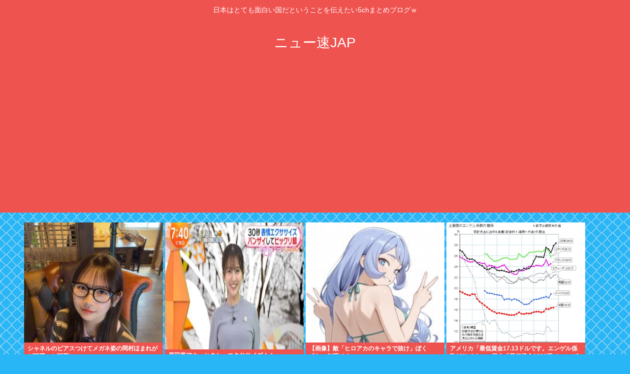

--- FILE ---
content_type: text/html; charset=utf-8
request_url: https://www.google.com/recaptcha/api2/aframe
body_size: 258
content:
<!DOCTYPE HTML><html><head><meta http-equiv="content-type" content="text/html; charset=UTF-8"></head><body><script nonce="ZJKO6-e-LFCskVIJFuHexw">/** Anti-fraud and anti-abuse applications only. See google.com/recaptcha */ try{var clients={'sodar':'https://pagead2.googlesyndication.com/pagead/sodar?'};window.addEventListener("message",function(a){try{if(a.source===window.parent){var b=JSON.parse(a.data);var c=clients[b['id']];if(c){var d=document.createElement('img');d.src=c+b['params']+'&rc='+(localStorage.getItem("rc::a")?sessionStorage.getItem("rc::b"):"");window.document.body.appendChild(d);sessionStorage.setItem("rc::e",parseInt(sessionStorage.getItem("rc::e")||0)+1);localStorage.setItem("rc::h",'1768706861783');}}}catch(b){}});window.parent.postMessage("_grecaptcha_ready", "*");}catch(b){}</script></body></html>

--- FILE ---
content_type: text/javascript;charset=utf-8
request_url: https://ors.cnobi.jp/r/65874f04debc2c8b0ef6228219a625e8/1768706523
body_size: 13726
content:
if(! window.NT_RMD_AUD_ITEMS){window.NT_RMD_AUD_ITEMS = {};};(function(item){window.NT_RMD_AUD_ITEMS[item.source_key] = item;if(window.NT_RMD_AUD_CORE_ENGINE){window.NT_RMD_AUD_CORE_ENGINE.run();}})({"id":163260,"user_id":1710,"source_key":"65874f04debc2c8b0ef6228219a625e8","rss_feeds":[{"id":153372,"site_url":"https://re-sho.com","site_title":"冷笑速報","favicon":"https://re-sho.com/wp-content/uploads/2021/04/cropped-android-chrome-512x512-1-32x32.png"},{"id":160549,"site_url":"https://baikoku-ch.com","site_title":"売国ちゃんねる","favicon":"https://baikoku-ch.com/wp-content/uploads/2021/04/cropped-android-chrome-512x512-1-32x32.png"},{"id":153298,"site_url":"https://jadeshiny.com","site_title":"翡翠速報","favicon":"https://jadeshiny.com/wp-content/uploads/2021/07/cropped-android-chrome-512x512-1-32x32.png"},{"id":153300,"site_url":"https://himitsu-ch.com","site_title":"ひみつのどうくつ","favicon":"https://himitsu-ch.com/wp-content/uploads/2019/10/cropped-android-chrome-512x512-32x32.png"},{"id":160426,"site_url":"https://kitaaa.net/","site_title":"キター(ﾟ∀ﾟ)ー！アンテナ - 芸能・アイドル -","favicon":"https://kitaaa.net/favicon.png?0322-3"},{"id":116237,"site_url":"https://0matome.com/c/matome.html","site_title":"おまとめ : まとめ","favicon":"https://0matome.com/favicon.ico"}],"html_template":null,"carousel_settings":null,"popup_settings":null,"recommends":[{"id":1944415757,"title":"シャネルのピアスつけてメガネ姿の岡村ほまれがが可愛いと話題に","rssid":160426,"url":"https://kitaaa.net/?mode=ct_view&ct_no=777&ct_sort=0&ano=15970688","images":null,"defaultimage":null,"content":"","date":1768704208,"like":0,"rt":0,"hateb":0,"sitename":"キター(ﾟ∀ﾟ)ー！アンテナ - 芸能・アイドル -","subimage":"https://ik1-439-51873.vs.sakura.ne.jp/image_kitaaa/20260118/20260118110506d72b0ded-s.jpg","display_order":0},{"id":1944415758,"title":"原田葵アナ　セクシーエクササイズ！！","rssid":160426,"url":"https://kitaaa.net/?mode=ct_view&ct_no=777&ct_sort=0&ano=15970706","images":null,"defaultimage":null,"content":"","date":1768704207,"like":0,"rt":0,"hateb":0,"sitename":"キター(ﾟ∀ﾟ)ー！アンテナ - 芸能・アイドル -","subimage":"https://ik1-439-51873.vs.sakura.ne.jp/image_kitaaa/20260118/20260118111009c9ffea81-s.jpg","display_order":0},{"id":1944415759,"title":"【画像】敵「ヒロアカのキャラで抜け」ぼく「む、無理ですぅ… 」","rssid":160426,"url":"https://kitaaa.net/?mode=ct_view&ct_no=777&ct_sort=0&ano=15970548","images":null,"defaultimage":null,"content":"","date":1768704206,"like":0,"rt":0,"hateb":0,"sitename":"キター(ﾟ∀ﾟ)ー！アンテナ - 芸能・アイドル -","subimage":"https://ik1-439-51873.vs.sakura.ne.jp/image_kitaaa/20260118/20260118100510Mq9ne8z.jpeg","display_order":0},{"id":1944414671,"title":"アメリカ「最低賃金17.13ドルです。エンゲル係数16%です。」日本「最低賃金1226円 ！エンゲル係数28% ！」","rssid":153372,"url":"https://re-sho.com/%e3%82%a2%e3%83%a1%e3%83%aa%e3%82%ab%e3%80%8c%e6%9c%80%e4%bd%8e%e8%b3%83%e9%87%9117-13%e3%83%89%e3%83%ab%e3%81%a7%e3%81%99%e3%80%82%e3%82%a8%e3%83%b3%e3%82%b2%e3%83%ab%e4%bf%82%e6%95%b016%e3%81%a7/","images":["https://re-sho.com/wp-content/uploads/2026/01/p2EQM0ClozbH1768702652.jpg"],"defaultimage":null,"content":"1 : 2026/01/18(日) 09:36:24.86 ID:+z/jB20B0 ワシントン州の最低賃金、2026年1月から時給17.13ドルに引き上げ　過去最高水準を更新 https://www.junglecity.com/news/wa-minimum-wage-to-increase-in-2026/ 2 : 2026/01/18(日) 09:38:18.27 ID:BakWYcxL0 50%目指してるから高市総理は 3 : 2026/01/18(日) 09:38:27.03 ID:/fnMpbe20 愛国者「物価物価物価物価物価ァァァァァァァ！ 」 4 : 2026/01/18(日) 09:38:55.62 ID:STXhtYT50 アホ「アメリカは物価高で暮らせない日本は安くて天国」 43 : 2026/01/18(日) 10:21:55.35 ID:toyaYD8L0 &gt;&gt;4 いまのわー国って、50年前にわー国からバリ島とかタイでバカンス楽しんだのと同じぐらいなんだよね 5 : 2026/01/18(日) 09:39:08.02 ID:rdSQgV0h0 格差が！格差が！ 6 : 2026/01/18(日) 09:39:38.73 ID:AsViL81u0 ジャップの金融資産　2000兆円 アメップの金融資産　１京５８００兆円 兆でなく京♪ 7 : 2026/01/18(日) 09:40:20.18 ID:+iNYsql40 汚職県警県は1085円なんだが？  8 : 2026/01/18(日) 09:40:46.31 ID:Gjr82bm20 終わりだよこの島 9 : 2026/01/18(日) 09:41:52.87 ID:z6LWTvd00 大変！Wikipediaのエンゲル係数の項目を改ざんしなきゃ！ 10 : 2026/01/18(日) 09:43:01.98 ID:q9496nu20 わーくには食のレジャー化が進んでるから 11 : 2026/01/18(日) 09:43:07.63 ID:QMOb+ik90 そら金利差が縮まったとこで円安になるわ 12 : 2026/01/18(日) 09:43:33.49 ID:jWZo86b00 これでアメリカは外食費が高いとか言ってんだろ 13 : 2026/01/18(日) 09:","date":1768702654,"like":0,"rt":0,"hateb":0,"sitename":"冷笑速報","subimage":null,"display_order":0},{"id":1944410362,"title":"モンハンワイルズ「DLC何がある？」「DLCインストールしてる？」も常時チェックしてることが判明","rssid":153298,"url":"https://jadeshiny.com/%e3%81%aa%e3%82%93g/%e3%83%a2%e3%83%b3%e3%83%8f%e3%83%b3%e3%83%af%e3%82%a4%e3%83%ab%e3%82%ba%e3%80%8cdlc%e4%bd%95%e3%81%8c%e3%81%82%e3%82%8b%ef%bc%9f%e3%80%8d%e3%80%8cdlc%e3%82%a4%e3%83%b3%e3%82%b9%e3%83%88%e3%83%bc/","images":null,"defaultimage":null,"content":"1 名前:番組の途中ですが翡翠の名無しがお送りします 投稿日時:2026/01/18(日) 10:12:11.69 ID:LPwsijdh0 2 名前:番組の途中ですが翡翠の名無しがお送りします 投稿日時:2026/01 […]","date":1768700721,"like":0,"rt":0,"hateb":0,"sitename":"翡翠速報","subimage":"https://jadeshiny.com/wp-content/uploads/2026/01/DKbtNzxphADm1768700720.jpg","display_order":0},{"id":1944410363,"title":"神聖かまってちゃん新曲「天国なんてないし」MV公開、消えていた「22才の夏休み」再うp（音楽ナタリー）","rssid":153298,"url":"https://jadeshiny.com/%e5%ab%8c%e5%84%b2/%e7%a5%9e%e8%81%96%e3%81%8b%e3%81%be%e3%81%a3%e3%81%a6%e3%81%a1%e3%82%83%e3%82%93%e6%96%b0%e6%9b%b2%e3%80%8c%e5%a4%a9%e5%9b%bd%e3%81%aa%e3%82%93%e3%81%a6%e3%81%aa%e3%81%84%e3%81%97%e3%80%8dmv%e5%85%ac/","images":null,"defaultimage":null,"content":"1 名前:番組の途中ですが翡翠の名無しがお送りします 投稿日時:2026/01/17(土) 22:17:35.91 ID:SFHLdrik0 神聖かまってちゃん新曲「天国なんてないし」MV公開、消えていた「22才の夏休み […]","date":1768700715,"like":0,"rt":0,"hateb":0,"sitename":"翡翠速報","subimage":"https://jadeshiny.com/wp-content/uploads/2026/01/ymGhcriaaHrp1768700714.jpg","display_order":0},{"id":1944409343,"title":"これが平成11年の団地の居間だ！！！","rssid":153300,"url":"https://himitsu-ch.com/435509/","images":null,"defaultimage":null,"content":"1 名前:ひみつの名無しさん 投稿日時:2026/01/18(日) 09:13:24.41 ID:OhBetYOQ0 http://greta.5ch.net/poverty/ 2 名前:ひみつの名無しさん 投稿日時:2 […]","date":1768699955,"like":0,"rt":0,"hateb":0,"sitename":"ひみつのどうくつ","subimage":"https://himitsu-ch.com/wp-content/uploads/2026/01/gfULcSQNhhxj1768699954.jpg","display_order":0},{"id":1944414672,"title":"中道改革連合のキャッチコピー『政治、ど真ん中』","rssid":153372,"url":"https://re-sho.com/%e4%b8%ad%e9%81%93%e6%94%b9%e9%9d%a9%e9%80%a3%e5%90%88%e3%81%ae%e3%82%ad%e3%83%a3%e3%83%83%e3%83%81%e3%82%b3%e3%83%94%e3%83%bc%e3%80%8e%e6%94%bf%e6%b2%bb%e3%80%81%e3%81%a9%e7%9c%9f%e3%82%93%e4%b8%ad/","images":null,"defaultimage":null,"content":"1 : 2026/01/18(日) 09:53:50.61 ID:bn/zApCJ0 プロレスファン「なんか失敗しそう」 3 : 2026/01/18(日) 09:55:23.44 ID:UIjSg90/0 &gt;&gt;1 X-1や長州天龍7連戦（途中中止）みたいな大失敗政策やりそうな気はする 27 : 2026/01/18(日) 10:08:06.48 ID:hbu4IBok0 &gt;&gt;3 選挙カーを若手が手で押さえたり 4 : 2026/01/18(日) 09:55:28.48 ID:paT2hCkZ0 （参院の敷居を）またぐなよ？ 5 : 2026/01/18(日) 09:55:29.65 ID:HG7RZ1z/0 国民ど真ん中ちゃうんかい 6 : 2026/01/18(日) 09:56:05.15 ID:7iRM8/gt0 牛肉どまんなかみたいで良いと思う 7 : 2026/01/18(日) 09:56:16.15 ID:zHU9oIK+0 野田はプロレスオタクやしなあ… 8 : 2026/01/18(日) 09:57:16.83 ID:UIjSg90/0 長州＝野田 永島＝枝野 越中＝蓮舫 健介や天龍や谷津は誰だ？ 9 : 2026/01/18(日) 09:58:43.27 ID:Kt8q6bqS0 野田「玉木ぃ！天下を取り損ねた男がよく上がってきた！」 12 : 2026/01/18(日) 10:01:05.05 ID:hbu4IBok0 選挙戦途中にサービスエリアでうどん食べそう 13 : 2026/01/18(日) 10:01:08.67 ID:+KFGg7nE0 まあでもどこに投票するかってなったら中核連やろ 国民民主とかもはやれいわ新選組と変わらんし、高市はないし 14 : 2026/01/18(日) 10:02:10.70 ID:NagkbQwS0 野田の声明見たらリベラルって言葉を中道に変えてるだけやった 15 : 2026/01/18(日) 10:03:03.59 ID:tw7+er370 中核連=WJ説はおもろい 16 : 2026/01/18(日) 10:03:06.83 ID:IebsWNSY0 中国政府期待の連合やぞ 17 : 2026/01/18(日) 10:03:38.53 ID:0d6cXWm/0 何処にいれる?ど","date":1768699005,"like":0,"rt":0,"hateb":0,"sitename":"冷笑速報","subimage":"https://re-sho.com/wp-content/uploads/2022/05/re-sho-th.png","display_order":0},{"id":1944414673,"title":"日本の「BALMUDA Phone」、中国で熱狂的な人気に","rssid":153372,"url":"https://re-sho.com/%e6%97%a5%e6%9c%ac%e3%81%ae%e3%80%8cbalmuda-phone%e3%80%8d%e3%80%81%e4%b8%ad%e5%9b%bd%e3%81%a7%e7%86%b1%e7%8b%82%e7%9a%84%e3%81%aa%e4%ba%ba%e6%b0%97%e3%81%ab/","images":["https://re-sho.com/wp-content/uploads/2026/01/zeBNpXxjm5pX1768699001.jpg","https://s.wordpress.com/mshots/v1/https%3A%2F%2Fwww.recordchina.co.jp%2Fb968284-s27-c20-d0000.html?w=160&h=90"],"defaultimage":null,"content":"1 : 2026/01/18(日) 09:21:10.78 ID:Uxo/NPjHM 日本の家電ブランド、バルミューダが2021年に発売したスマートフォン「BALMUDA Phone」は、市場に一石を投じつつも残念ながら「失敗作」の烙印を押された。しかし、発売から数年が経った今、中国の中古市場で熱狂的な人気を集め、価格が高騰する謎の現象を引き起こしている。この現象は、高性能・高スペックを追求する現代のスマートフォン市場へのアンチテーゼと言えるかもしれない。 BALMUDA Phoneは、バルミューダ社長である寺尾玄氏の「板チョコのようなおしなべたデザインとは一線を隠した、小さく、優しく、デザインの魂を持つ携帯電話を作りたい」という思いから生まれ、21年末に発売された。4．9インチの小型スクリーン、丸みを帯びた筐体、そして弧を描く背面パネルという、高性能を追求するスマホ業界のトレンドに逆行するような、まさに「異類」と呼ぶにふさわしいデザインで大きな話題を呼んだ。 しかし、搭載プロセッサが低性能なSnapdragon 765Gだったにもかかわらず、10万4800円という非常に強気な価格設定だったため、「高価格と低スペックのミスマッチ」「バルミューダへのお布施スマホ」などと酷評され、商業的には完全な失敗と見なされた。発売からわずか数カ月で生産が終了し、その後バルミューダは携帯電話事業からの撤退を発表。BALMUDA Phoneは「一代限り」の製品として、スマホの歴史の中に埋もれていった。 BALMUDA Phoneを「復活」させた「電子ごみ妹」とは？ そんなBALMUDA Phoneが今、中国で静かなブームを起こしている。中古品の取引プラットフォームでは販売価格が発売当初の約4倍にまで高騰しているとのことで、もはやカルト的とも言うべき人気ぶりだ。忘れ去られたはずBALMUDA Phoneが「復活」を遂げた背景には、中国のソーシャルメディア「小紅書（RED）」を主な活動拠点とする、新しい消費者グループの台頭がある。 それは「電子垃圾妹（電子ごみ妹）」または「数碼宅女（デジタルオタク女子）」と自称する、主に女性で構成されるグループだ。彼女たちは「スペック至上主義」とは明確に異なる価値基準を持っており、性能よりも「見た目の良さ」や個性的なデザインを最も大切にする。丸みを帯びた形","date":1768699002,"like":0,"rt":0,"hateb":0,"sitename":"冷笑速報","subimage":null,"display_order":0},{"id":1944407627,"title":"地方の日本人「ハロワでどれくらいの給料の仕事がありますか？って聞いたら『月収15万円。手取り12万円が平均』って言われて絶望してる…","rssid":160549,"url":"https://baikoku-ch.com/%e5%9c%b0%e6%96%b9%e3%81%ae%e6%97%a5%e6%9c%ac%e4%ba%ba%e3%80%8c%e3%83%8f%e3%83%ad%e3%83%af%e3%81%a7%e3%81%a9%e3%82%8c%e3%81%8f%e3%82%89%e3%81%84%e3%81%ae%e7%b5%a6%e6%96%99%e3%81%ae%e4%bb%95%e4%ba%8b/","images":["https://baikoku-ch.com/wp-content/uploads/2026/01/HHFxSK2uxzOm1768698988.jpg"],"defaultimage":null,"content":"1 : 2026/01/18(日) 09:46:53.26 ID:EQV4Qq5Cd https://togetter.com/li/2652878 ささみ @Lavonda20047894 先日ハロワに行ったら 「給料の希望ってありますか？」と聞かれたので 「今って平均どれぐらい貰えるんですか？」って聞いたら 「16～18万で、手取りが12～15万ですかね」って言われたので 帰りました 2 : 2026/01/18(日) 09:47:05.68 ID:EQV4Qq5Cd 確かに 10 : 2026/01/18(日) 09:47:10.75 ID:EQV4Qq5Cd 32 : 2026/01/18(日) 09:47:16.31 ID:EQV4Qq5Cd 蟹江敬三 43 : 2026/01/18(日) 09:47:23.45 ID:EQV4Qq5Cd イェイェ 44 : 2026/01/18(日) 09:47:35.14 ID:EQV4Qq5Cd 反論できなかった… 45 : 2026/01/18(日) 09:47:48.44 ID:mRF1nQNEd 論駁できなくて悔ちいよ、俺は 48 : 2026/01/18(日) 09:48:08.46 ID:mRF1nQNEd 全ての正論族に送る。。。 49 : 2026/01/18(日) 09:48:50.65 ID:SOdL6WFV0 都会のナマポで13万貰って部屋で寝てたほうがマシ 50 : 2026/01/18(日) 09:49:22.68 ID:+TUMyahmd 日本で一番社会保険料が高い大分県でも月収16万円なら手取り13万2000円くらいなんで 手取り12万円から逆算して月収15万年に直しておいたぞ 51 : 2026/01/18(日) 09:49:24.41 ID:RJl7hrok0 しかも空求人だからハロワなんかいかんでええよ 52 : 2026/01/18(日) 09:50:04.80 ID:wwjpBzjV0 もうハロワは行くだけ無駄だろ 53 : 2026/01/18(日) 09:51:13.40 ID:pMXONmr20 最低賃金をもっと働く人向けなものにして欲しいものだ。 まずは最低賃金は基本給部分に限らないと。 54 : 2026/01/18(日) 09:51:22.83 ID:8jq+br33","date":1768698988,"like":0,"rt":0,"hateb":0,"sitename":"売国ちゃんねる","subimage":null,"display_order":0},{"id":1944407628,"title":"田舎のJKってなんでキモい古い校風に違和感を持たずに従ってしまうの？","rssid":160549,"url":"https://baikoku-ch.com/%e7%94%b0%e8%88%8e%e3%81%aejk%e3%81%a3%e3%81%a6%e3%81%aa%e3%82%93%e3%81%a7%e3%82%ad%e3%83%a2%e3%81%84%e5%8f%a4%e3%81%84%e6%a0%a1%e9%a2%a8%e3%81%ab%e9%81%95%e5%92%8c%e6%84%9f%e3%82%92%e6%8c%81%e3%81%9f/","images":["https://baikoku-ch.com/wp-content/uploads/2026/01/NYt5WN4DU7lx1768698980.jpg","https://baikoku-ch.com/wp-content/uploads/2026/01/6V2nsLLjv6rs1768698982.jpg","https://baikoku-ch.com/wp-content/uploads/2026/01/K9JDhKNzO6Ed1768698983.jpg","https://baikoku-ch.com/wp-content/uploads/2026/01/t0nTla0PBi8h1768698984.jpg","https://baikoku-ch.com/wp-content/uploads/2026/01/5PrpozfbmNn61768698985.jpg"],"defaultimage":null,"content":"1 : 2026/01/18(日) 08:40:39.213 ID:LjveGw+R0 東京の高校生がこんなことやらされたら秒で退学するわ 2 : 2026/01/18(日) 08:41:52.251 ID:JLysNA5x0 エアコン完備の体育館なのに 36 : 2026/01/18(日) 10:06:42.074 ID:LjveGw+R0 &gt;&gt;2 どうせ「伝統芸」ならこういう場所でやった方がまだいいんじゃないの 3 : 2026/01/18(日) 08:41:56.945 ID:JMfUVNGx0 甲子園前の日常 37 : 2026/01/18(日) 10:08:01.976 ID:LjveGw+R0 &gt;&gt;3 あれもそもそもおかしいだろ 前にも話したと思うけど、首都圏（東京に限らず千葉、神奈川県なども）だったら地元の学校が優勝しようが無関心が大半だと思う 古くから住んでるジジババだけが話題にしてる。時代錯誤はなはだしい軍国主義そのもののカルチャーだ 4 : 2026/01/18(日) 08:42:07.209 ID:JMfUVNGx0 うち都内 38 : 2026/01/18(日) 10:08:17.785 ID:LjveGw+R0 &gt;&gt;4 都内じゃ絶対あり得ない光景過ぎて草 5 : 2026/01/18(日) 08:42:35.779 ID:JMfUVNGx0 次郎の入信してる新興宗教もこんなの 39 : 2026/01/18(日) 10:08:34.647 ID:LjveGw+R0 &gt;&gt;5 学校法人は宗教法人にあらずだぞ 46 : 2026/01/18(日) 10:10:45.013 ID:1W+mlTIa0 法人は私立だよ 君の取り上げてるのは公立ね &gt;&gt;39 6 : 2026/01/18(日) 08:42:37.821 ID:826Qarzm0 &gt;&gt;1 いまどき高校でセーラー服ってのもずれてるよな 10 : 2026/01/18(日) 08:44:13.422 ID:h6vL11Qm0 &gt;&gt;6 ブレザーよりセーラーのほうがかわいいけど 51 : 2026/01/18(日) 10:14:55.454 ID:LjveGw+R0 &gt;&gt;10 こういうこと？ 16 : ","date":1768698985,"like":0,"rt":0,"hateb":0,"sitename":"売国ちゃんねる","subimage":null,"display_order":0},{"id":1944410364,"title":"女子小学生が専門のロリコンに質問とかある？","rssid":153298,"url":"https://jadeshiny.com/vip/%e5%a5%b3%e5%ad%90%e5%b0%8f%e5%ad%a6%e7%94%9f%e3%81%8c%e5%b0%82%e9%96%80%e3%81%ae%e3%83%ad%e3%83%aa%e3%82%b3%e3%83%b3%e3%81%ab%e8%b3%aa%e5%95%8f%e3%81%a8%e3%81%8b%e3%81%82%e3%82%8b%ef%bc%9f/","images":null,"defaultimage":null,"content":"1 名前:番組の途中ですが翡翠の名無しがお送りします 投稿日時:2026/01/18(日) 09:19:01.452 ID:Y6qO/raEd 答える 2 名前:番組の途中ですが翡翠の名無しがお送りします 投稿日時:20 […]","date":1768698095,"like":0,"rt":0,"hateb":0,"sitename":"翡翠速報","subimage":"https://jadeshiny.com/wp-content/uploads/2026/01/ZNRTtmWIxShZ1768698094.jpg","display_order":0},{"id":1944403981,"title":"ハロメンが選ぶ「踊り方が好きなメンバー」","rssid":160426,"url":"https://kitaaa.net/?mode=ct_view&ct_no=777&ct_sort=0&ano=15970411","images":null,"defaultimage":null,"content":"","date":1768697907,"like":0,"rt":0,"hateb":0,"sitename":"キター(ﾟ∀ﾟ)ー！アンテナ - 芸能・アイドル -","subimage":"https://ik1-439-51873.vs.sakura.ne.jp/image_kitaaa/20260118/202601180905058b1ced33.jpg","display_order":0},{"id":1944409344,"title":"【驚愕】大韓民国のトイレってペーパー流せないってマジ？？","rssid":153300,"url":"https://himitsu-ch.com/435506/","images":null,"defaultimage":null,"content":"1 名前:ひみつの名無しさん 投稿日時:2026/01/18(日) 09:26:07.92 ID:KmoA3zad0 それじゃ韓国がただの途上国じゃん、 2 名前:ひみつの名無しさん 投稿日時:2026/01/18(日) […]","date":1768697189,"like":0,"rt":0,"hateb":0,"sitename":"ひみつのどうくつ","subimage":"https://himitsu-ch.com/wp-content/uploads/2026/01/fQZUleeLsawd1768697189.jpg","display_order":0},{"id":1944409345,"title":"“いのちの電話”の相談員、ボランティアだった …相談員が人手不足なのでお前らやれよ ","rssid":153300,"url":"https://himitsu-ch.com/435503/","images":null,"defaultimage":null,"content":"1 名前:ひみつの名無しさん 投稿日時:2026/01/18(日) 09:13:18.80 ID:+z/jB20B0 https://news.yahoo.co.jp/articles/ac96c9a71b51cdf21 […]","date":1768697186,"like":0,"rt":0,"hateb":0,"sitename":"ひみつのどうくつ","subimage":"https://himitsu-ch.com/wp-content/uploads/2026/01/eL5QZfnMjjxY1768697185.jpg","display_order":0},{"id":1944409346,"title":"(´ ω・`)”爆発馬券師”Mr.ちゅどーんの休日","rssid":153300,"url":"https://himitsu-ch.com/435500/","images":null,"defaultimage":null,"content":"1 名前:ひみつの名無しさん 投稿日時:2026/01/18(日) 08:57:56.179 ID:+wm7Ymcn0 (´ ω･`)さあ盛り上がろう日経新春杯とつ✒ と　京成杯！✨ 2 名前:ひみつの名無しさん 投 […]","date":1768697180,"like":0,"rt":0,"hateb":0,"sitename":"ひみつのどうくつ","subimage":"https://himitsu-ch.com/wp-content/uploads/2026/01/cMgYb3MYyhJA1768697180.jpg","display_order":0},{"id":1944410365,"title":"バイオ9、ほんのりクソゲー臭が漂う","rssid":153298,"url":"https://jadeshiny.com/vip/%e3%83%90%e3%82%a4%e3%82%aa9%e3%80%81%e3%81%bb%e3%82%93%e3%81%ae%e3%82%8a%e3%82%af%e3%82%bd%e3%82%b2%e3%83%bc%e8%87%ad%e3%81%8c%e6%bc%82%e3%81%86/","images":null,"defaultimage":null,"content":"1 名前:番組の途中ですが翡翠の名無しがお送りします 投稿日時:2026/01/18(日) 09:03:16.082 ID:oKF4RB+Z0 ６感ヤバない？ 2 名前:番組の途中ですが翡翠の名無しがお送りします 投稿日 […]","date":1768696269,"like":0,"rt":0,"hateb":0,"sitename":"翡翠速報","subimage":"https://jadeshiny.com/wp-content/uploads/2026/01/VH9qeiliVuFB1768696268.jpg","display_order":0},{"id":1944402095,"title":"日本で大爆死した『バルミューダフォン』なぜか中国のオタク女子の間でバズり暴騰www","rssid":160549,"url":"https://baikoku-ch.com/%e6%97%a5%e6%9c%ac%e3%81%a7%e5%a4%a7%e7%88%86%e6%ad%bb%e3%81%97%e3%81%9f%e3%80%8e%e3%83%90%e3%83%ab%e3%83%9f%e3%83%a5%e3%83%bc%e3%83%80%e3%83%95%e3%82%a9%e3%83%b3%e3%80%8f%e3%81%aa%e3%81%9c%e3%81%8b/","images":["https://baikoku-ch.com/wp-content/uploads/2026/01/X1zSiNjGBFNN1768696246.jpg"],"defaultimage":null,"content":"1 : 2026/01/18(日) 09:10:30.17 ● BE:668024367-2BP(2500) https://www.recordchina.co.jp/b968284-s27-c20-d0000.html BALMUDA Phoneを「復活」させた「電子ごみ妹」とは？ 記事は&gt;&gt;2 3 : 2026/01/18(日) 09:10:59.92 BE:668024367-2BP(1500) はじまったな 4 : 2026/01/18(日) 09:11:50.08 ID:BakWYcxL0 かわいいしカッコイイからな 19,800円なら飛ぶように 5 : 2026/01/18(日) 09:11:51.32 BE:668024367-2BP(1500) 大量買いしたやつ、勝ち組です 6 : 2026/01/18(日) 09:12:21.54 ID:Am6Gl28U0 静かなブームだって 解散 7 : 2026/01/18(日) 09:12:26.13 ID:CT/RLLG/0 改めて見たらiPhone3GSやん 8 : 2026/01/18(日) 09:12:55.91 ID:60CERQK8M 少し前に流行ったチェキみたいな感じだわな ゴミを敢えて持ってみるファッション(´・ω・｀) 9 : 2026/01/18(日) 09:13:08.72 ID:NmpfcYg60 俺もドライブレコーダー用に一個買おうかな 10 : 2026/01/18(日) 09:15:33.52 ID:BGcAIfu50 別にcpuは765なんだからそんな遅い動作なわけねえだろ メモリも6gbで4gbみたいな最底辺でもないだろ 11 : 2026/01/18(日) 09:15:47.87 ID:3hRWwI1p0 売れなくても少し粘って2や3出してれば評価違ったかもしれないのに 端末自体がどうこうじゃなく、初代でサクッと見切りつけるってとこが1番良くなかった 31 : 2026/01/18(日) 09:30:22.45 ID:+OihfPjT0 &gt;&gt;11 いや、2なんか出してたら会社が潰れてたんじゃね？ 12 : 2026/01/18(日) 09:17:10.87 ID:4Lc0GBUZ0 グローバル展開してたたらワンチャンあったって事なんかな 13 : ","date":1768696247,"like":0,"rt":0,"hateb":0,"sitename":"売国ちゃんねる","subimage":null,"display_order":0},{"id":1944404931,"title":"港区議・新藤加菜、焼き鳥屋を「シンプル男尊女卑」と投稿するも「そんなこと言ってません」と否定→投稿削除して逃亡w","rssid":116237,"url":"https://0matome.com/p/pfbfcb0852ebda5f51156de832d539095.html","images":null,"defaultimage":null,"content":"港区議・新藤加菜、焼き鳥屋を「シンプル男尊女卑」と投稿するも「そんなこと言ってません」と否定→投稿削除して逃亡w 炎の5chまとめ","date":1768695000,"like":0,"rt":0,"hateb":0,"sitename":"おまとめ : まとめ","subimage":"https://0matome.com/img/og_image.png","display_order":0},{"id":1944404932,"title":"基準値5倍超の酒気帯び運転で事故を起こした男「私の体に酒が入っているとは感じない。つまり飲酒運転はしてない」","rssid":116237,"url":"https://0matome.com/p/pf2d8a9254cd41bcc1fdf88c376e98ec7.html","images":null,"defaultimage":null,"content":"基準値5倍超の酒気帯び運転で事故を起こした男「私の体に酒が入っているとは感じない。つまり飲酒運転はしてない」 炎の5chまとめ","date":1768694999,"like":0,"rt":0,"hateb":0,"sitename":"おまとめ : まとめ","subimage":"https://0matome.com/img/og_image.png","display_order":0},{"id":1944404927,"title":"トマトが潰れないって、こんなに気持ちよかったっけ？転がすだけの包丁研ぎを試してみた","rssid":116237,"url":"https://0matome.com/p/p5534774f04c274c0dbd0659b558f1dae.html","images":null,"defaultimage":null,"content":"トマトが潰れないって、こんなに気持ちよかったっけ？転がすだけの包丁研ぎを試してみた ギズモード・ジャパン","date":1768694759,"like":0,"rt":0,"hateb":0,"sitename":"おまとめ : まとめ","subimage":"https://0matome.com/img/og_image.png","display_order":0},{"id":1944403221,"title":"日本メーカー「え？レアアース使わなければいいじゃん」","rssid":153372,"url":"https://re-sho.com/%e6%97%a5%e6%9c%ac%e3%83%a1%e3%83%bc%e3%82%ab%e3%83%bc%e3%80%8c%e3%81%88%ef%bc%9f%e3%83%ac%e3%82%a2%e3%82%a2%e3%83%bc%e3%82%b9%e4%bd%bf%e3%82%8f%e3%81%aa%e3%81%91%e3%82%8c%e3%81%b0%e3%81%84%e3%81%84/","images":["https://re-sho.com/wp-content/uploads/2026/01/YZYSRwsbys3G1768694508.jpg","https://pbs.twimg.com/amplify_video_thumb/2012496941108649984/img/LQwhL5eFnHB8i3X9.jpg:large"],"defaultimage":null,"content":"1 : 2026/01/18(日) 08:44:55.28 ID:Ti762JQW0 あいひん (@BABYLONBU5TER) on X 自動車部品大手の「ミツバ」は、レアアース磁石の代わりに低コストのフェライト磁石やリラクタンス構造を複数組み合わせ、同じ出力を実現した「レアアース不要モーター」を開発し、ワイパーシステムを中心に生産の半数以上に採用。中国の輸出規制強化に対応した成果で、調達リスクとコスト低減に成功。 x.com 自動車部品大手の「ミツバ」は、レアアース磁石の代わりに低コストのフェライト磁石やリラクタンス構造を複数組み合わせ、同じ出力を実現した「レアアース不要モーター」を開発した。 ワイパーシステムを中心に生産の半数以上に採用。中国の輸出規制強化に対応した成果で、調達リスクとコスト低減に成功。 34 : 2026/01/18(日) 08:45:36.75 ID:6otkwFU6M じゃあ、最初からやれ！ 39 : 2026/01/18(日) 08:46:22.18 ID:DIS8sZ/i0 馬鹿みたいな強がりだな 40 : 2026/01/18(日) 08:46:38.24 ID:o26a+cuT0 そりゃワイパーのモーターにレアアース使うのは今は勿体ないだろうな 41 : 2026/01/18(日) 08:46:40.24 ID:cfE/l5Tk0 残り半数はレアアースという 42 : 2026/01/18(日) 08:46:51.54 ID:1rPeT1or0 海外で作ればいいんじゃね 44 : 2026/01/18(日) 08:47:10.22 ID:hJ6s/NNV0 欲しがりません勝つまでは 45 : 2026/01/18(日) 08:47:09.93 ID:bHjZYkOg0 デスノート使ってそうな会社名 46 : 2026/01/18(日) 08:47:12.34 ID:WjR82uCj0 ごめんの一言があればここまで至らなかったってすごくね？ 48 : 2026/01/18(日) 08:47:28.76 ID:cDm7iIhY0 ワイバー以外はどうすんのよ 49 : 2026/01/18(日) 08:47:36.32 ID:29cp8jra0 高温下でのモーターが無理なんだよねー 50 : 2026/01/18(日) 08:47:40","date":1768694511,"like":0,"rt":0,"hateb":0,"sitename":"冷笑速報","subimage":null,"display_order":0},{"id":1944399558,"title":"風呂上がり陰毛を見下ろすと、湯で固まった精液がまた冷やされ、地蜘蛛の巣を作っていた。さらに言うと、何も始まらなかった。","rssid":153300,"url":"https://himitsu-ch.com/435497/","images":null,"defaultimage":null,"content":"1 名前:ひみつの名無しさん 投稿日時:2026/01/17(土) 18:38:37.08 ID:qijfnCSB0 吉岡里帆の関連情報https://follow.yahoo.co.jp/themes/051f0525 […]","date":1768694473,"like":0,"rt":0,"hateb":0,"sitename":"ひみつのどうくつ","subimage":"https://himitsu-ch.com/wp-content/uploads/2026/01/r5VKGoyAJKqb1768694472.jpg","display_order":0},{"id":1944404929,"title":"【画像】マキタ「業者は現場でカップ麺食べたいよな、マキタ動きます」","rssid":116237,"url":"https://0matome.com/p/p1aab41a5759c71e905f325364ef87a12.html","images":["https://livedoor.blogimg.jp/news4vip2/imgs/5/8/587cfaae.jpg"],"defaultimage":null,"content":"【画像】マキタ「業者は現場でカップ麺食べたいよな、マキタ動きます」 【2ch】ニュー速クオリティ","date":1768694033,"like":0,"rt":0,"hateb":0,"sitename":"おまとめ : まとめ","subimage":null,"display_order":0},{"id":1944398910,"title":"(ヽ´ん`)「アンチ、批判、誹謗中傷ばかりに反応して信者、ファンの応援コメには反応しないからだめなんだよ」","rssid":160549,"url":"https://baikoku-ch.com/%e3%83%bd%e3%82%93%e3%80%8c%e3%82%a2%e3%83%b3%e3%83%81%e3%80%81%e6%89%b9%e5%88%a4%e3%80%81%e8%aa%b9%e8%ac%97%e4%b8%ad%e5%82%b7%e3%81%b0%e3%81%8b%e3%82%8a%e3%81%ab%e5%8f%8d%e5%bf%9c%e3%81%97/","images":["https://baikoku-ch.com/wp-content/uploads/2026/01/frTVETCzoRw61768693578.jpg"],"defaultimage":null,"content":"1 : 2026/01/17(土) 16:49:00.70 ID:KiBgAQyL0 https://greta.5ch.net/test/read.cgi/poverty/1768634637/ 2 : 2026/01/17(土) 16:57:18.97 ID:hC+t0PVK0 著名な人はいちいちアンチに反応してほしくないよ 3 : 2026/01/17(土) 17:21:18.27 ID:bhpI8joJ0 募集しているという認識ではなかったのであります。 5 : 2026/01/17(土) 17:52:04.27 ID:n6ry/1K50 何であなたはそんなにわからず屋なんだ 6 : 2026/01/17(土) 18:22:03.09 ID:ANgCmzkN0 外国から絶対に影響を受けてはならない 7 : 2026/01/17(土) 18:53:46.26 ID:2RCwULXD0 できない理由を考えるのではなく！ 8 : 2026/01/17(土) 19:31:06.54 ID:9lPlApQr0 こんなの通しちゃ駄目だよ 9 : 2026/01/17(土) 20:23:30.64 ID:P/99tOw70 イッポンを、トリモロス 10 : 2026/01/17(土) 20:56:58.95 ID:JxCTPxSm0 あの水じゃなくちゃ、絶対ダメなんだ！ 11 : 2026/01/17(土) 21:32:27.44 ID:nG2ymC7A0 国民の厳しい目が注がれていることを十分に意識しながら、事実に基づき、丁寧な上にも丁寧な説明をしていく努力を重ねていきたい 12 : 2026/01/17(土) 22:07:23.53 ID:jdL7UTt10 同期一の男前は岸田、頭いいのは茂木、性格いいのは安倍 13 : 2026/01/17(土) 22:45:05.70 ID:YaGIIGgY0 いいんだよ、そんなこと。 14 : 2026/01/17(土) 23:20:50.28 ID:EsvU4/400 布マスクを確保し、順次必要な枚数を配布してまいります。 15 : 2026/01/17(土) 23:20:55.95 ID:EsvU4/400 バカみたいな質問だな、いつも 16 : 2026/01/18(日) 00:00:23.08 ID:DKJL9KJT0 ","date":1768693578,"like":0,"rt":0,"hateb":0,"sitename":"売国ちゃんねる","subimage":null,"display_order":0},{"id":1944400523,"title":"【画像】鳴潮、ガチのマジでシコりにくる","rssid":153298,"url":"https://jadeshiny.com/%e5%ab%8c%e5%84%b2/%e3%80%90%e7%94%bb%e5%83%8f%e3%80%91%e9%b3%b4%e6%bd%ae%e3%80%81%e3%82%ac%e3%83%81%e3%81%ae%e3%83%9e%e3%82%b8%e3%81%a7%e3%82%b7%e3%82%b3%e3%82%8a%e3%81%ab%e3%81%8f%e3%82%8b/","images":null,"defaultimage":null,"content":"1 名前:番組の途中ですが翡翠の名無しがお送りします 投稿日時:2026/01/18(日) 00:12:28.67 ID:ozlnhn/UM http://abetheringwaves.kr 3 名前:番組の途中ですが […]","date":1768693524,"like":0,"rt":0,"hateb":0,"sitename":"翡翠速報","subimage":"https://jadeshiny.com/wp-content/uploads/2026/01/nsHaIkR7ALHO1768693523.jpg","display_order":0},{"id":1944394645,"title":"後呂有紗アナ　ストレッチで胸を突き出す！！","rssid":160426,"url":"https://kitaaa.net/?mode=ct_view&ct_no=777&ct_sort=0&ano=15970300","images":null,"defaultimage":null,"content":"","date":1768693409,"like":0,"rt":0,"hateb":0,"sitename":"キター(ﾟ∀ﾟ)ー！アンテナ - 芸能・アイドル -","subimage":"https://ik1-439-51873.vs.sakura.ne.jp/image_kitaaa/20260118/2026011808101069d8c667-s.jpg","display_order":0},{"id":1944394646,"title":"平井美葉「数ヶ月前から光や音に過敏なので一部パフォーマンス控えます」","rssid":160426,"url":"https://kitaaa.net/?mode=ct_view&ct_no=777&ct_sort=0&ano=15970363","images":null,"defaultimage":null,"content":"","date":1768693408,"like":0,"rt":0,"hateb":0,"sitename":"キター(ﾟ∀ﾟ)ー！アンテナ - 芸能・アイドル -","subimage":"https://ik1-439-51873.vs.sakura.ne.jp/image_kitaaa/20260118/20260118083503ec9e1b9e-s.jpg","display_order":0},{"id":1944394647,"title":"【画像あり】童貞が痴 女二人に囲まれてトレ―ニングした結果","rssid":160426,"url":"https://kitaaa.net/?mode=ct_view&ct_no=777&ct_sort=0&ano=15970271","images":null,"defaultimage":null,"content":"","date":1768693406,"like":0,"rt":0,"hateb":0,"sitename":"キター(ﾟ∀ﾟ)ー！アンテナ - 芸能・アイドル -","subimage":"https://ik1-439-51873.vs.sakura.ne.jp/image_kitaaa/20260118/202601180805180YwJuVB.png","display_order":0},{"id":1944398895,"title":"エッヂ民のマウスとキーボード、皆コレになってしまう","rssid":116237,"url":"https://0matome.com/p/pd8fcc790b746c133ae251aa208ec9fa8.html","images":null,"defaultimage":null,"content":"エッヂ民のマウスとキーボード、皆コレになってしまう ロジカル速報","date":1768693076,"like":0,"rt":0,"hateb":0,"sitename":"おまとめ : まとめ","subimage":"https://0matome.com/img/og_image.png","display_order":0},{"id":1944398898,"title":"【画像】ドラゴンボール史上最大の矛盾www","rssid":116237,"url":"https://0matome.com/p/p92e3d66572ef746e735bcfc74bf1638c.html","images":null,"defaultimage":null,"content":"【画像】ドラゴンボール史上最大の矛盾www プロトタイプ5ちゃんねる","date":1768692720,"like":0,"rt":0,"hateb":0,"sitename":"おまとめ : まとめ","subimage":"https://0matome.com/img/og_image.png","display_order":0},{"id":1944404925,"title":"【画像】整形女子さん、漫画のような鼻を手に入れるｗｗｗ","rssid":116237,"url":"https://0matome.com/p/p73e9cfff8762bb1fd97c92103f1dc655.html","images":["https://livedoor.blogimg.jp/twintailsokuhou/imgs/9/6/964c27a7.png"],"defaultimage":null,"content":"【画像】整形女子さん、漫画のような鼻を手に入れるｗｗｗ ついんてーる速報","date":1768692717,"like":0,"rt":0,"hateb":0,"sitename":"おまとめ : まとめ","subimage":null,"display_order":0},{"id":1944398897,"title":"【画像】ローランドさん、ハゲ達に勇気を与える","rssid":116237,"url":"https://0matome.com/p/pa92b65d43ceb13aa2f3077247bfd1fc7.html","images":["https://livedoor.blogimg.jp/itaishinja/imgs/b/b/bb6e309b.png"],"defaultimage":null,"content":"【画像】ローランドさん、ハゲ達に勇気を与える いたしん！","date":1768692712,"like":0,"rt":0,"hateb":0,"sitename":"おまとめ : まとめ","subimage":null,"display_order":0},{"id":1944398899,"title":"【衝撃】上司「業務マニュアル作って」ワイ「おかのした」→結果www","rssid":116237,"url":"https://0matome.com/p/p8829abec26e6a0890ac910cd7801036b.html","images":["https://livedoor.blogimg.jp/alienty-pokemon/imgs/2/5/25217ac6-s.jpg"],"defaultimage":null,"content":"【衝撃】上司「業務マニュアル作って」ワイ「おかのした」→結果www NEWSぽけまとめーる","date":1768692596,"like":0,"rt":0,"hateb":0,"sitename":"おまとめ : まとめ","subimage":null,"display_order":0},{"id":1944404928,"title":"【悲報】大卒なのに人生失敗してるやつwww","rssid":116237,"url":"https://0matome.com/p/p50b840a39796b0df057676a727c860bd.html","images":["https://livedoor.blogimg.jp/kinisoku/imgs/a/1/a142c810.jpg"],"defaultimage":null,"content":"【悲報】大卒なのに人生失敗してるやつwww キニ速","date":1768692000,"like":0,"rt":0,"hateb":0,"sitename":"おまとめ : まとめ","subimage":null,"display_order":0},{"id":1944399559,"title":"（ヽ´ん`）「シャワーぬるいな、温度あげよう(ピッ」 「乳頭温度が、38℃に、変更されました」（ヽ´ん`）「えっ、、、」","rssid":153300,"url":"https://himitsu-ch.com/435494/","images":null,"defaultimage":null,"content":"1 名前:ひみつの名無しさん 投稿日時:2026/01/17(土) 22:52:26.32 ID:5gyp5pNO0 https://senmonka.baby-calendar.jp/questions/view/12 […]","date":1768691857,"like":0,"rt":0,"hateb":0,"sitename":"ひみつのどうくつ","subimage":"https://himitsu-ch.com/wp-content/uploads/2026/01/gD19QlnDZ9vX1768691856.jpg","display_order":0}],"name":"jap-top-img","note":"","line":"0","sort_type":"published_date","limit":36,"template":"image-frame","theme":"","title_color":"#ffffff","title_bg_color":"#ef5350","article_text_color":"","article_bg_color":"","border_color":"","border_width":0,"border_radius":0,"count_color":"","count_bg_color":"","article_size":1,"image_size":{"article_image_size":"1","article_image_vertical_size":"1"},"display_adjustment":{"display_adjustment":"default","display_adjustment_size":0,"display_vertical_size":0},"target_blank":1,"display_publishdate":0,"display_share":1,"display_content":1,"admaxlite":0,"sensitive_judge":0,"sensitive_at":1749435389000,"created_at":1673668030000,"updated_at":1768706523000,"use_display_priority":false,"hide_future_article":true,"article_take_days":0,"theme_id":0,"title_bg_opacity":"1","count_bg_opacity":"1","article_vertical_size":1,"display_effect":"","font_size":"default","icon_show":false,"icon_url":"","favicon_show":false,"ranking_show":false,"new_show":false,"new_time":1440,"title_show":"title","title_count":0,"margin_top":2,"margin_bottom":2,"margin_left":2,"margin_right":2,"display_publishtime":false,"rss_image_only":false,"new_color":"#ff0000","min_article_width":140,"date_color":"","col_size":4,"user_life":387940368,"use_ssl":false,"mouse_over":false,"version":2.0});

--- FILE ---
content_type: application/javascript
request_url: https://x9.shinobi.jp/track?cid=453134535&ref=&jsref=https%3A%2F%2Fnewsjap.com%2F112552%2F&time=1768706856270&x9uid=04be53ab-4912-45aa-ad8b-53c23ea79275&imuid=null&picked=%7B%22453134535-103%22%3A%7B%22language%22%3A%22en-US%40posix%22%2C%22session_id%22%3A%22ffb038ac-260b-43df-9650-0f0c95607c59%22%7D%7D&callback=__chikayo__.callback.C_1768706856268_2313&uid=b50291b6-23df-48c8-878b-33c0d941d1b5
body_size: 27
content:
__chikayo__.callback.C_1768706856268_2313('b50291b6-23df-48c8-878b-33c0d941d1b5');

--- FILE ---
content_type: text/javascript;charset=utf-8
request_url: https://ors.cnobi.jp/r/4c3cb367a6325513822b5ea16138ffa9/1768706321
body_size: 12316
content:
if(! window.NT_RMD_AUD_ITEMS){window.NT_RMD_AUD_ITEMS = {};};(function(item){window.NT_RMD_AUD_ITEMS[item.source_key] = item;if(window.NT_RMD_AUD_CORE_ENGINE){window.NT_RMD_AUD_CORE_ENGINE.run();}})({"id":163261,"user_id":1710,"source_key":"4c3cb367a6325513822b5ea16138ffa9","rss_feeds":[{"id":153299,"site_url":"https://joukyunews.com","site_title":"上級まとめサイト","favicon":"https://joukyunews.com/wp-content/uploads/2019/11/cropped-android-chrome-512x512-32x32.png"},{"id":153306,"site_url":"https://gorillac.com","site_title":"ゴリちゃん","favicon":"https://gorillac.com/wp-content/uploads/2019/11/cropped-android-chrome-512x512-32x32.png"},{"id":153307,"site_url":"https://ge-now.com","site_title":"げいのーどっとこむ","favicon":"https://ge-now.com/wp-content/uploads/2021/03/cropped-android-chrome-512x512-1-32x32.png"},{"id":153318,"site_url":"https://porisoku.com","site_title":"ポリコレ速報","favicon":"https://porisoku.com/wp-content/uploads/2025/09/cropped-pori_android-chrome-512x512-1-32x32.png"},{"id":153388,"site_url":"https://prototype5ch.com","site_title":"プロトタイプ5ちゃんねる","favicon":"https://prototype5ch.com/wp-content/uploads/2023/09/cropped-cropped-android-chrome-512x512-1-32x32.png"},{"id":144660,"site_url":"https://fire5ch.com","site_title":"炎の5chまとめ","favicon":"https://fire5ch.com/wp-content/uploads/2020/04/cropped-android-chrome-512x512-1-32x32.png"}],"html_template":null,"carousel_settings":null,"popup_settings":null,"recommends":[{"id":1944419415,"title":"なんかXとか政治系動画のコメ欄で「公明党をめちゃくちゃ憎んでる人」が急増してるんだけど、これなに？","rssid":153388,"url":"https://prototype5ch.com/%e3%81%aa%e3%82%93%e3%81%8bx%e3%81%a8%e3%81%8b%e6%94%bf%e6%b2%bb%e7%b3%bb%e5%8b%95%e7%94%bb%e3%81%ae%e3%82%b3%e3%83%a1%e6%ac%84%e3%81%a7%e3%80%8c%e5%85%ac%e6%98%8e%e5%85%9a%e3%82%92%e3%82%81%e3%81%a1/","images":null,"defaultimage":null,"content":"1 : 2026/01/18(日) 12:00:50.82 ID:FJqWSlAE0 野田佳彦氏、新党に「自民党議員で誰が入りそうですか？」と質問され回答「複数というか結構…」https://news.yahoo.co. […]","date":1768706168,"like":0,"rt":0,"hateb":0,"sitename":"プロトタイプ5ちゃんねる","subimage":"https://prototype5ch.com/wp-content/uploads/2026/01/nlePlV0NP0g61768706167.jpg","display_order":0},{"id":1944419416,"title":"創価も統一も嫌いな普通の日本人はどの党に入れればいいの？","rssid":153388,"url":"https://prototype5ch.com/%e5%89%b5%e4%be%a1%e3%82%82%e7%b5%b1%e4%b8%80%e3%82%82%e5%ab%8c%e3%81%84%e3%81%aa%e6%99%ae%e9%80%9a%e3%81%ae%e6%97%a5%e6%9c%ac%e4%ba%ba%e3%81%af%e3%81%a9%e3%81%ae%e5%85%9a%e3%81%ab%e5%85%a5%e3%82%8c/","images":null,"defaultimage":null,"content":"1 : 2026/01/18(日) 11:34:01.37 ID:at+/ygGM0 宗教2世に毒親… 母は宗教の集まりで夜、家にいないことが多くて、母の作ってくれた食事か店屋ものを妹と一緒に食べる生活でした。今考えると […]","date":1768704322,"like":0,"rt":0,"hateb":0,"sitename":"プロトタイプ5ちゃんねる","subimage":"https://prototype5ch.com/wp-content/uploads/2026/01/KzzNUEVV4N8Y1768704321.jpg","display_order":0},{"id":1944414659,"title":"【ペットツーリズム】なぜ犬と泊まれるホテルが増えているのか    見えてきたのは「ペットの家族化」15歳未満の人口1366万人を上回る","rssid":153299,"url":"https://joukyunews.com/573419/","images":null,"defaultimage":null,"content":"1 名前:一般よりも上級の名無しさん 投稿日時:2026/01/18(日) 10:56:27.54 ID:syhv0ZG19 「ペットツーリズム」が、旅行業界の新トレンドとなっている。 マリオットや星野リゾートなどの高級 […]","date":1768703449,"like":0,"rt":0,"hateb":0,"sitename":"上級まとめサイト","subimage":"https://joukyunews.com/wp-content/uploads/2026/01/jk5b1Y4i29W71768703448.jpg","display_order":0},{"id":1944414660,"title":"大越氏「政治生命を賭けると言ってますが失敗したら議員辞めるんですか？」 →野田・斉藤氏答えず","rssid":153299,"url":"https://joukyunews.com/573416/","images":null,"defaultimage":null,"content":"1 名前:一般よりも上級の名無しさん 投稿日時:2026/01/18(日) 11:06:48.71 ID:2CLF1/5J0 https://x.com/airi_fact_555/status/201265884060 […]","date":1768703446,"like":0,"rt":0,"hateb":0,"sitename":"上級まとめサイト","subimage":"https://joukyunews.com/wp-content/uploads/2026/01/srwLGxGdG1KD1768703445.jpg","display_order":0},{"id":1944414661,"title":"「隙間バイトをして生活保護を打ち切られた」 強制執行官殺傷犯、語る","rssid":153299,"url":"https://joukyunews.com/573413/","images":null,"defaultimage":null,"content":"1 名前:一般よりも上級の名無しさん 投稿日時:2026/01/18(日) 11:05:12.78 ID:ug1ivjiiM さらに取り調べに対し、「生活保護を受けていたが、隙間バイトをするようになってから生活保護を打ち […]","date":1768703441,"like":0,"rt":0,"hateb":0,"sitename":"上級まとめサイト","subimage":"https://joukyunews.com/wp-content/uploads/2026/01/3dMMphH8uDgQ1768703440.jpg","display_order":0},{"id":1944413031,"title":" 「お母さんが帰ってこない…」 息子を置き去りにして外出 女（25）逮捕 札幌市","rssid":144660,"url":"https://fire5ch.com/460866","images":null,"defaultimage":null,"content":"1 : 2026/01/18(日) 10:49:16.35 ID:sd6BZ0AJ9 2026年1月16日、札幌・白石警察署は保護責任者遺棄の疑いで女（25）を逮捕したと発表しました。 女は2025年7月12日午後11時 […]","date":1768702570,"like":0,"rt":0,"hateb":0,"sitename":"炎の5chまとめ","subimage":"https://fire5ch.com/wp-content/uploads/2026/01/b3tfKMbtmFQl1768702568.jpg","display_order":0},{"id":1944413032,"title":"フィフィ「笑」","rssid":144660,"url":"https://fire5ch.com/460863","images":null,"defaultimage":null,"content":"1 : 2026/01/18(日) 10:31:09.07 ID:+FDR3yYjM https://x.com/FIFI_Egypt/status/2012696731012456701 6 : 2026/01/18( […]","date":1768702563,"like":0,"rt":0,"hateb":0,"sitename":"炎の5chまとめ","subimage":"https://fire5ch.com/wp-content/uploads/2026/01/jWWlYsXt2fqe1768702560.jpg","display_order":0},{"id":1944419417,"title":"なぜかロシア軍艦が沖縄に超接近","rssid":153388,"url":"https://prototype5ch.com/%e3%81%aa%e3%81%9c%e3%81%8b%e3%83%ad%e3%82%b7%e3%82%a2%e8%bb%8d%e8%89%a6%e3%81%8c%e6%b2%96%e7%b8%84%e3%81%ab%e8%b6%85%e6%8e%a5%e8%bf%91/","images":null,"defaultimage":null,"content":"1 : 2026/01/18(日) 09:19:35.96 ID:DrttMT8T0 ロシア軍艦が沖縄の「宮古島」に超接近！ 自衛隊機が上空から捉える 与那国島の接続水域も航行https://news.yahoo.co. […]","date":1768701646,"like":0,"rt":0,"hateb":0,"sitename":"プロトタイプ5ちゃんねる","subimage":"https://prototype5ch.com/wp-content/uploads/2026/01/6zRDRxRnGr5T1768701645.jpg","display_order":0},{"id":1944412812,"title":"DTMとベースやってたけど、うつ病になってからは「もう、人の曲聴けばいいや」ってなった","rssid":153306,"url":"https://gorillac.com/401321/","images":["https://gorillac.com/wp-content/uploads/2026/01/w5IUX1MdRWtD1768700763-150x150.jpg"],"defaultimage":null,"content":"1 名前:匿名のゴリラ 投稿日時:2026/01/17(土) 23:34:23.48 ID:Xs8XuMg80 https://www.jiji.com/sp/v8?id=202601utsu-team 3 名前:匿名のゴリラ 投稿日時:2026/01/17(土) 23:37:29.52 ID:pyjUffjX0 なんかクリエイティブな気持ちに持ってくのって体力いるよな 7 名前:匿名のゴリラ 投稿日時:2026/01/18(日) 00:20:20.07 ID:x2ck14rH0 &gt;&gt;3 若い時に自分がおっさんに「なんかやりてえと思わねえのかな？」て言ってた文句そのまま当てはまるようになった 熱意が無くなるんだよな何もかもに対して 創作なんて相当のエネルギーが湧いてくるから皆上手下手関係なく浮かんでくるけど今何もやりたい事浮かんでこないもの 4 名前:匿名のゴリラ 投稿日時:2026/01/17(土) 23:38:15.58 ID:FWYlDcPO0 AIでいいじゃん（いいじゃん） 5 名前:匿名のゴリラ 投稿日時:2026/01/17(土) 23:44:41.07 ID:YDlQSdjr0 今の曲はつまらんすぎる 6 名前:匿名のゴリラ 投稿日時:2026/01/17(土) 23:57:21.82 ID:jDRxymrqa まあ、暗い気持ちでなきゃ生まれない創作もあるけど、無理しないのが一番よ 9 名前:匿名のゴリラ 投稿日時:2026/01/18(日) 01:05:13.12 ID:BuU5B5TP0 しばらく休めばそのうちムラムラしてくるよ。 10 名前:匿名のゴリラ 投稿日時:2026/01/18(日) 01:30:14.22 ID:7tAVpSlw0 聞いているように見えて、全然聞いてないんだよね 12 名前:匿名のゴリラ 投稿日時:2026/01/18(日) 02:09:56.98 ID:8ePe8t2R0 勘ぐれ、お前 13 名前:匿名のゴリラ 投稿日時:2026/01/18(日) 02:10:02.51 ID:8ePe8t2R0 オレだって、本当は平和が好きなんだよ 14 名前:匿名のゴリラ 投稿日時:2026/01/18(日) 02:40:24.47 ID:XWF97JHZ0 出すべきときは出すべきだ 15 名前:匿名のゴリラ 投稿日時","date":1768700764,"like":0,"rt":0,"hateb":0,"sitename":"ゴリちゃん","subimage":null,"display_order":0},{"id":1944414662,"title":"（社）日本自動車連盟（JAF）の機関紙 『JAF Mate』の表紙が毎号かわいすぎて悶絶","rssid":153299,"url":"https://joukyunews.com/573410/","images":null,"defaultimage":null,"content":"1 名前:一般よりも上級の名無しさん 投稿日時:2026/01/18(日) 09:41:06.43 ID:TLLyVMhj0 https://www.oricon.co.jp/pressrelease/2643363/【 […]","date":1768699976,"like":0,"rt":0,"hateb":0,"sitename":"上級まとめサイト","subimage":"https://joukyunews.com/wp-content/uploads/2026/01/RwwPMx3c9ksL1768699970.jpg","display_order":0},{"id":1944414663,"title":"韓国「2025年の輸出総額は、7000億ドルです 」日本「輸出総額7070億ドル ！！！」","rssid":153299,"url":"https://joukyunews.com/573402/","images":null,"defaultimage":null,"content":"1 名前:一般よりも上級の名無しさん 投稿日時:2026/01/18(日) 10:08:48.38 ID:+z/jB20B0 https://www.globalnote.jp/post-3399.html 2025年の […]","date":1768699968,"like":0,"rt":0,"hateb":0,"sitename":"上級まとめサイト","subimage":"https://joukyunews.com/wp-content/uploads/2026/01/UCie4BPT7rlp1768699966.jpg","display_order":0},{"id":1944414226,"title":"日本共産党「野田佳彦を総理にして自民党を追及する。日本共産党はブレない」","rssid":153318,"url":"https://porisoku.com/110050/","images":["https://porisoku.com/wp-content/uploads/2026/01/rpUi2zRV3xFC1768699915-150x150.jpg"],"defaultimage":null,"content":"1 : 2026/01/17(土) 20:54:23.91 ID:n6dcPP1aM 日本共産党　東京都委員会 【ミニビラ】30年ぶり首相指名決選投票　共産党は野田氏に https://www.jcp-tokyo.net/2024/1114/98634 4 : 2026/01/17(土) 21:09:37.21 ID:pnyRx9X80 狂産党が嫌がらせで案山子候補大量に立てて嫌がらせしようが、中革連爆誕で腐れ反日朝鮮壺カルト犯罪者トカゲババア高市と統一自民ナチス維新国民ミンス参政党保守党チー牛未来狂産党は全滅確定でほんま草　♪　乾坤一擲とは正にこのこと。　　　　　　　　略して中革連とか笑いのセンスありありやろw　ちゃんと笑いのネタを仕込んだネーミングセンスに感心する♪ 腐れ反日朝鮮壺カルト犯罪者トカゲババア高市が大惨敗確定だし手下のキチゲェ水脈や国賊玉木んも涙目で憤死だから正に自爆解散でほんま草　　　　　　　　　　　　　　　　　　　　　　　　　　立公憲明党が大勝利確定でほんま草　　　　　　腐れ反日朝鮮壺カルト犯罪政党統一自民共々、手下の腐れ反日朝鮮壺カルト犯罪政党ナチス維新も国民ミンスも参政党も保守党もチー牛未来も滅べ！ 玉木は国民の事なんか微塵も考えていない。とにかく自分が目立つことしか考えていない。自分を党首にしなかった立憲への恨みで立憲を貶めることに全力投球している。愛人を国会議員にして税金横領しまくろうと考えていた。そもそも玉木は自民党議員になりたかったが安倍壺の怒りを買ってしまったので仕方なく民主党から立候補して議員になった。嫁も自民党の大物議員の娘。そして飼い主自民のためにスパイとして民主党に潜伏。離党してからは立憲と共産党を執拗に貶めることを繰り返し、ご主人様の犯罪政党統一自民や世界日報社長にもようやく認められるほどになった。減税やるやる詐欺で国民を騙し、年収低い学生アルバイトや主婦にまで社会保障費を無理矢理払わせて手取りを奪い取る増税までやり、犯罪政党統一自民と財務省をますます喜ばせた。正に屑。 私利私欲で愛人を憲法審査会にまで参加させてた上に国会議員にもしようとしてた公私混同のおぞましい基地害犯罪者玉木。まあ、こいつがドヤ顔で憲法改正について二度とホザけなくなったことはよかったな♪　保守のふりしてたのがバレちまったからな。ざまあ♪♪　　　　　　　","date":1768699916,"like":0,"rt":0,"hateb":0,"sitename":"ポリコレ速報","subimage":null,"display_order":0},{"id":1944413034,"title":"赤ちゃんポスト開設初日に3歳で預けられた当事者のその後。母死亡、叔父は保険金横領で実刑","rssid":144660,"url":"https://fire5ch.com/460860","images":null,"defaultimage":null,"content":"1 : 2026/01/18(日) 09:14:46.70 ID:GWUkTwVy0 https://news.livedoor.com/article/detail/30387413/ 2 : 2026/01/18(日 […]","date":1768699818,"like":0,"rt":0,"hateb":0,"sitename":"炎の5chまとめ","subimage":"https://fire5ch.com/wp-content/uploads/2026/01/4whzTbyKdDNP1768699816.jpg","display_order":0},{"id":1944413036,"title":"岡くん「俺のチンポはでかい （150mm）」⬅150mmって言うほどでかいか？","rssid":144660,"url":"https://fire5ch.com/460857","images":null,"defaultimage":null,"content":"1 : 2026/01/18(日) 10:01:46.30 ID:I5z9ULo+r ５ちゃんねる5ch.net 3 : 2026/01 […]","date":1768699812,"like":0,"rt":0,"hateb":0,"sitename":"炎の5chまとめ","subimage":"https://fire5ch.com/wp-content/uploads/2026/01/UdC72cr2exkg1768699810.jpg","display_order":0},{"id":1944409253,"title":"SASUKE岩本、今年のSASUKEのためにもうクリフハンガーの練習を開始","rssid":153307,"url":"https://ge-now.com/182955/","images":["https://ge-now.com/wp-content/uploads/2026/01/1xxfNLM1LbRd1768698966-150x150.jpg"],"defaultimage":null,"content":"1 : 2026/01/18(日) 09:33:04.688 ID:b.vHpZaEh こいつほんまSASUKEに脳やられてるやんwwww https://video.twimg.com/amplify_video/2012504181479800833/vid/avc1/1496×1044/bzNKejsufFxGeMPh.mp4 2 : 2026/01/18(日) 09:34:30.869 ID:D/hAmRrkd 許されてる方の岩本 3 : 2026/01/18(日) 09:35:49.122 ID:b.vHpZaEh 女岩本 5 : 2026/01/18(日) 09:37:13.757 ID:vLc/sIHq1 女の子やん 6 : 2026/01/18(日) 09:37:51.469 ID:b.vHpZaEh &gt;&gt;5 女岩本や 7 : 2026/01/18(日) 09:39:16.868 ID:DYEn6JXGl 1st2nd突破出来るんか 9 : 2026/01/18(日) 09:40:01.841 ID:b.vHpZaEh &gt;&gt;7 できるポテンシャルはある 8 : 2026/01/18(日) 09:39:52.906 ID:/TQLOZeCo 正直どんだけ頑張ってもファイナル無理やし頑張る意味ある？ 10 : 2026/01/18(日) 09:40:07.037 ID:ug4fo0pGb そもそもここまで行けるんか？ 11 : 2026/01/18(日) 09:41:27.611 ID:ruH8THudZ KUNOICHIでファイナル狙ってるから意味はある なお出落ち 12 : 2026/01/18(日) 09:41:52.083 ID:H5vKmjBql どこで落ちてたっけ 13 : 2026/01/18(日) 09:46:01.174 ID:b.vHpZaEh &gt;&gt;12 ツインダイヤ 14 : 2026/01/18(日) 09:46:08.385 ID:PM6HIvgfI 1stクリアしてからにしろ 15 : 2026/01/18(日) 09:46:13.557 ID:57A280w9s 呼吸して呼吸 16 : 2026/01/18(日) 09:47:43.237 ID:b.vHpZaEh 体力ある状態ならそりたつ","date":1768698967,"like":0,"rt":0,"hateb":0,"sitename":"げいのーどっとこむ","subimage":null,"display_order":0},{"id":1944412813,"title":"【画像】天ぷら職人さん、十年かかる技術を13分で教えてしまうwww","rssid":153306,"url":"https://gorillac.com/401318/","images":["https://gorillac.com/wp-content/uploads/2026/01/GJ2B80ZjcpPH1768698951-150x150.jpg","https://gorillac.com/wp-content/uploads/2026/01/WI8kqdqD0JLb1768698953-150x150.jpg"],"defaultimage":null,"content":"1 名前:匿名のゴリラ 投稿日時:2026/01/18(日) 09:43:01.49 ID:YN8b3ysA0 6 名前:匿名のゴリラ 投稿日時:2026/01/18(日) 09:43:57.09 ID:IJszf28G0 本人かよwww 16 名前:匿名のゴリラ 投稿日時:2026/01/18(日) 09:44:58.01 ID:F88uWad80 レスバにも言えることやね 22 名前:匿名のゴリラ 投稿日時:2026/01/18(日) 09:45:44.68 ID:o+JlliAC0 &gt;&gt;1の情報と認識が古くて世間について行けてないだけ キャプ画は15年前の番組 素人でも簡単に揚げられる高性能フライヤーが実用化されて出回るようになったのが8年前 それ以来世間では天ぷら屋の開業ラッシュが続いてる 24 名前:匿名のゴリラ 投稿日時:2026/01/18(日) 09:45:45.82 ID:Fukx8irv0 お前がトロいから10年かかっただけやろ 40 名前:匿名のゴリラ 投稿日時:2026/01/18(日) 09:48:15.15 ID:zQ79bhx00 みてるだけで給料もらえるとかええやん 46 名前:匿名のゴリラ 投稿日時:2026/01/18(日) 09:50:17.89 ID:J/cPWl040 &gt;&gt;40 このレスさっきエッヂで見たわ 47 名前:匿名のゴリラ 投稿日時:2026/01/18(日) 09:50:27.76 ID:CnIZGvl50 揚げたらすぐ食え以上 59 名前:匿名のゴリラ 投稿日時:2026/01/18(日) 09:53:57.48 ID:/CNy/TqV0 天ぷら揚げるだけなら10分で済むんやぞ 高級天ぷら屋として食ってくには10年かかるってことや 62 名前:匿名のゴリラ 投稿日時:2026/01/18(日) 10:03:15.54 ID:GyapoDgK0 職人の世界のあるあるなんだけど 自分が若い頃にも師匠()にそういうふざけた馬鹿みたいな理由で安い値段で良いようにこき使われて搾取されてきたから自分も次世代をいい加減なこと言って搾取して良いと思ってる 63 名前:匿名のゴリラ 投稿日時:2026/01/18(日) 10:04:12.93 ID:oUtvAwrj0 &gt;&gt;62 うわぁ… 68","date":1768698953,"like":0,"rt":0,"hateb":0,"sitename":"ゴリちゃん","subimage":null,"display_order":0},{"id":1944412814,"title":"実業家「前橋市長選での小川晶再選、男女逆だったら叩かれる。女性の部下をラブホテルに誘い部下は辞める。でも前橋市民は気にしない」","rssid":153306,"url":"https://gorillac.com/401314/","images":["https://gorillac.com/wp-content/uploads/2026/01/NFr1zAz6uM1x1768698945-150x150.jpg"],"defaultimage":null,"content":"1 名前:匿名のゴリラ 投稿日時:2026/01/18(日) 09:20:05.31 ID:h/txlGJWM ひろゆき氏、小川晶氏が再選したのは「他の候補者が信用できなかったから」にチクリ「男女2人ラブホで…」 https://www.sponichi.co.jp/entertainment/news/2026/01/17/articles/20260117s00041000274000c.html 2 名前:匿名のゴリラ 投稿日時:2026/01/18(日) 09:20:30.03 ID:Zlueuo+uM 実業家・西村博之（ひろゆき）氏（49）が17日に自身のX（旧ツイッター）を更新。前・前橋市長辞職のため12日投開票の結果、小川晶氏が再選した件について言及した。 3 名前:匿名のゴリラ 投稿日時:2026/01/18(日) 09:20:56.08 ID:KNiwO5TmM (略) たとえば男性の知事が、家庭のある女性の部下をラブホテルに誘っていたとして。その後、部下は公務員を辞めることになりましたってなったら、まあまあ叩かれると思うんですけどね」というも「まあ、でも前橋市民はそういうのは気にしないってことだと思うので」と語っていた。 4 名前:匿名のゴリラ 投稿日時:2026/01/18(日) 09:21:01.52 ID:KNiwO5TmM これに「小川氏が再選したのは、他の候補者が信用できなかったから」といった意見が寄せられたが、ひろゆき氏は「『男女2人っきり、ラブホテルで打ち合わせしてました』とか言う人の方が信用できるんですね」と皮肉で返していた。 5 名前:匿名のゴリラ 投稿日時:2026/01/18(日) 09:21:10.53 ID:IN2ep8hn0 壺系インフルエンサー 6 名前:匿名のゴリラ 投稿日時:2026/01/18(日) 09:21:29.00 ID:ocIlka5K0 玉木「それはどうかな」 12 名前:匿名のゴリラ 投稿日時:2026/01/18(日) 09:30:23.49 ID:Mlkvzp/O0 &gt;&gt;6 玉木は認めてるから少し違くね？ 7 名前:匿名のゴリラ 投稿日時:2026/01/18(日) 09:21:50.08 ID:IN2ep8hn0 玉木も叩けよ 8 名前:匿名のゴリラ 投稿日時:2026/01/1","date":1768698946,"like":0,"rt":0,"hateb":0,"sitename":"ゴリちゃん","subimage":null,"display_order":0},{"id":1944407041,"title":"立憲公明党・中道改革連合の所属議員から最初に出てきそうなスキャンダル どんなの？","rssid":153388,"url":"https://prototype5ch.com/%e7%ab%8b%e6%86%b2%e5%85%ac%e6%98%8e%e5%85%9a%e3%83%bb%e4%b8%ad%e9%81%93%e6%94%b9%e9%9d%a9%e9%80%a3%e5%90%88%e3%81%ae%e6%89%80%e5%b1%9e%e8%ad%b0%e5%93%a1%e3%81%8b%e3%82%89%e6%9c%80%e5%88%9d%e3%81%ab/","images":null,"defaultimage":null,"content":"1 : 2026/01/17(土) 18:49:40.29 ID:WmfU7PbC0 野田、斉藤氏が動画収録　新党中道PR、疑問に回答（共同通信）https://news.yahoo.co.jp/articles/ea6 […]","date":1768698074,"like":0,"rt":0,"hateb":0,"sitename":"プロトタイプ5ちゃんねる","subimage":"https://prototype5ch.com/wp-content/uploads/2026/01/WIDDqEudoj8z1768698073.jpg","display_order":0},{"id":1944414664,"title":"衆院選出馬の立憲都議、新党名称に「若者に『オジサンっぽい』と言われショックでした」","rssid":153299,"url":"https://joukyunews.com/573399/","images":null,"defaultimage":null,"content":"1 名前:一般よりも上級の名無しさん 投稿日時:2026/01/18(日) 09:44:40.69 ID:NFbFQpJn9 次期衆院選に公明党との新党から出馬する立憲民主党の鈴木烈東京都議（52）が18日までに自身のX […]","date":1768698047,"like":0,"rt":0,"hateb":0,"sitename":"上級まとめサイト","subimage":"https://joukyunews.com/wp-content/uploads/2026/01/LKPZuqWMig5O1768698046.jpg","display_order":0},{"id":1944414665,"title":"日本企業「中国の方々が汚染されなくて済むようにレアアースフリーモーターを開発しました。これにより人民の命を守れます」","rssid":153299,"url":"https://joukyunews.com/573396/","images":null,"defaultimage":null,"content":"1 名前:一般よりも上級の名無しさん 投稿日時:2026/01/18(日) 09:48:00.62 ID:mufdXUup0 https://car.watch.impress.co.jp/docs/news/20581 […]","date":1768698042,"like":0,"rt":0,"hateb":0,"sitename":"上級まとめサイト","subimage":"https://joukyunews.com/wp-content/uploads/2026/01/jbHOE3Ia3kwk1768698039.jpg","display_order":0},{"id":1944414666,"title":"中道改革連合、日本人ファーストではなかったw","rssid":153299,"url":"https://joukyunews.com/573392/","images":null,"defaultimage":null,"content":"1 名前:一般よりも上級の名無しさん 投稿日時:2026/01/18(日) 08:17:54.470 ID:Ye6Drx7W0 その対となる生活者ファーストを推進する模様 2 名前:一般よりも上級の名無しさん 投稿日時: […]","date":1768698035,"like":0,"rt":0,"hateb":0,"sitename":"上級まとめサイト","subimage":"https://joukyunews.com/wp-content/uploads/2025/09/joukyu-thumb.png","display_order":0},{"id":1944413037,"title":"フィフィさん、河合ゆうすけ氏と泥沼の痴話喧嘩 ← 正直このご婦人には勃たないわ… お前らどう？","rssid":144660,"url":"https://fire5ch.com/460854","images":null,"defaultimage":null,"content":"1 : 2026/01/18(日) 08:18:06.61 ID:+U11m9Gf0 “ジョーカー議員”こと戸田市議会議員の河合ゆうすけ氏をめぐり、思わぬバトルが勃発している。相手は、歯に衣着せぬ発言で知られるエジプト出 […]","date":1768697239,"like":0,"rt":0,"hateb":0,"sitename":"炎の5chまとめ","subimage":"https://fire5ch.com/wp-content/uploads/2026/01/WfIfGsIq9Txh1768697238.jpg","display_order":0},{"id":1944413038,"title":"【動画】いじめ被害者が反撃してカーストが逆転する瞬間を捉えた貴重映像が発見される、感想よろ","rssid":144660,"url":"https://fire5ch.com/460851","images":null,"defaultimage":null,"content":"1 : 2026/01/18(日) 07:14:12.49 ID:zjzRYJWT0 https://greta.5ch.net/↓ 2 : 2026/01/18(日) 07:14:26.42 ID:zjzRYJWT0 […]","date":1768697234,"like":0,"rt":0,"hateb":0,"sitename":"炎の5chまとめ","subimage":"https://fire5ch.com/wp-content/uploads/2025/09/fire_thumb.png","display_order":0},{"id":1944402936,"title":"【 報】成層圏に撒くだけで過去150年分の温暖化がチャラになる謎の粒子をイスラエルの企業が開発","rssid":153318,"url":"https://porisoku.com/110047/","images":["https://porisoku.com/wp-content/uploads/2026/01/RpddIi2VxjfA1768697217-150x150.jpg"],"defaultimage":null,"content":"1 : 2026/01/18(日) 09:30:00.858 ID:46KPNPGPR 成層圏に粒子を散布して太陽光を反射させ、地球の気温を下げる——。 イスラエルに拠点を置くこの地球工学スタートアップ企業は、特殊な装置を搭載した航空機を成層圏に打ち上げるために、各国が間もなく年間10億ドル以上を支払うようになると見込んでいる。航空機が所定の高度に達すると、地球の気温を十分に下げるため、太陽光を反射するよう設計された粒子を散布するという。これによる環境への副作用は生じないとされている。 スターダストがベンチャーキャピタルに提示した2023年のプレゼン資料によれば、この独自開発された（未公開の）粒子によって、過去150年間に世界が排出した温室効果ガスの影響をすべて打ち消すことが可能だという。実際のところ、スターダストはこれを「気候変動に対する唯一の技術的に実現可能なソリューション」と位置づけている。 2 : 2026/01/18(日) 09:30:07.165 ID:46KPNPGPR https://www.technologyreview.jp/s/373740/how-one-controversial-startup-hopes-to-cool-the-planet/ 4 : 2026/01/18(日) 09:31:25.765 ID:VDH.nqEsk 北欧「ダメです」 5 : 2026/01/18(日) 09:31:43.899 ID:6GBA9tX.Q 予想外の事が起きて失敗したら寒冷化したりせんか? 気候のバランス崩したら最悪滅亡やん 6 : 2026/01/18(日) 09:32:06.170 ID:oYyQ4Z4fs デブリ撒いて大丈夫なの？ 7 : 2026/01/18(日) 09:32:14.981 ID:o/MrUt/zk 何か問題があった時にすぐに戻せないのはまずいやろ 9 : 2026/01/18(日) 09:32:51.161 ID:o7PYZPnK2 人類ってヤバいよな 10 : 2026/01/18(日) 09:32:52.182 ID:DGrs6LGin アメリカが奪い取れ そしたら米国株が上がる 11 : 2026/01/18(日) 09:33:04.492 ID:pI6p0VeoW イスラエルの上にだけ撒いてくれ 12 : 2","date":1768697218,"like":0,"rt":0,"hateb":0,"sitename":"ポリコレ速報","subimage":null,"display_order":0},{"id":1944409254,"title":"【画像】加藤小夏さん、友達の俳優と一緒に札幌に降臨www","rssid":153307,"url":"https://ge-now.com/182952/","images":["https://ge-now.com/wp-content/uploads/2026/01/WTufSUP0JS6M1768697142-150x150.jpg"],"defaultimage":null,"content":"1 : 2026/01/18(日) 09:15:53.841 ID:8kd6mhI2E @UNLIMIT_UNL UNLIMITのCBO・村上虹郎/Senju が 友人の寛一郎さんと加藤小夏さんを連れて チームの応援に会場に駆けつけました！！ INZONEブースにサインも残させて頂きました✍️ 今日はチーム一丸となって ウィナーズを勝ち抜きます！ 応援よろしくお願いいたします！！ #UNLWIN #ALGS札幌 https://x.com/UNLIMIT_UNL/status/2012383963969401130?s=20 2 : 2026/01/18(日) 09:16:25.394 ID:8kd6mhI2E かわよ 3 : 2026/01/18(日) 09:17:04.799 ID:UY90R1G2D カンイチロウ？ ふ…ふーん… 4 : 2026/01/18(日) 09:17:46.433 ID:wEwZqYUau どんどん弱男をふるい落とそうとしてて草 12 : 2026/01/18(日) 09:20:48.519 ID:kk2BhrGun &gt;&gt;4 今度はApexで弱男釣るらしいぞ 5 : 2026/01/18(日) 09:17:55.961 ID:awpVAaabs 友人…クリスマス配信なし… 6 : 2026/01/18(日) 09:18:05.125 ID:X7DZCjkQa 右の抜けきれない隕キャ感 9 : 2026/01/18(日) 09:18:42.965 ID:8kd6mhI2E 友達らしいし安心できるわ 10 : 2026/01/18(日) 09:19:19.185 ID:pDL9glEoy プロゲーマーって言われてもわからん 日本の俳優ってオーラないな 11 : 2026/01/18(日) 09:20:29.027 ID:3hptrkg0o なんやその距離感は 13 : 2026/01/18(日) 09:21:11.823 ID:vLc/sIHq1 あーこういう感じね 15 : 2026/01/18(日) 09:21:55.433 ID:/sM6xYHr7 サカナクションの人かとこな好きすぎひん？ 17 : 2026/01/18(日) 09:23:47.189 ID:EFjrnc1BJ なにこの金髪のもこうみたいなの 18 : ","date":1768697143,"like":0,"rt":0,"hateb":0,"sitename":"げいのーどっとこむ","subimage":null,"display_order":0},{"id":1944407042,"title":"もしかして麻生や鈴木幹事長以前に高市早苗を操ってる奴や統一協会もメガンテ解散を報道で知ってないかこれ","rssid":153388,"url":"https://prototype5ch.com/%e3%82%82%e3%81%97%e3%81%8b%e3%81%97%e3%81%a6%e9%ba%bb%e7%94%9f%e3%82%84%e9%88%b4%e6%9c%a8%e5%b9%b9%e4%ba%8b%e9%95%b7%e4%bb%a5%e5%89%8d%e3%81%ab%e9%ab%98%e5%b8%82%e6%97%a9%e8%8b%97%e3%82%92%e6%93%8d/","images":null,"defaultimage":null,"content":"1 : 2026/01/17(土) 19:10:08.97 ID:K3/MIgLb0 https://abe.com 3 : 2026/01/17(土) 19:17:24.26 ID:bqxKWahB0 台湾有事発言で辞 […]","date":1768696251,"like":0,"rt":0,"hateb":0,"sitename":"プロトタイプ5ちゃんねる","subimage":"https://prototype5ch.com/wp-content/uploads/2026/01/o0PCpibyCPpR1768696250.jpg","display_order":0},{"id":1944403213,"title":"大阪土産、ないwww","rssid":153299,"url":"https://joukyunews.com/573390/","images":null,"defaultimage":null,"content":"1 名前:一般よりも上級の名無しさん 投稿日時:2026/01/18(日) 08:54:16.78 ID:6vIIO29Y0 無いよな 2 名前:一般よりも上級の名無しさん 投稿日時:2026/01/18(日) 08:5 […]","date":1768695415,"like":0,"rt":0,"hateb":0,"sitename":"上級まとめサイト","subimage":"https://joukyunews.com/wp-content/uploads/2025/09/joukyu-thumb.png","display_order":0},{"id":1944403214,"title":"爆死したバルミューダフォンが中国で謎のブーム","rssid":153299,"url":"https://joukyunews.com/573388/","images":null,"defaultimage":null,"content":"1 名前:一般よりも上級の名無しさん 投稿日時:2026/01/18(日) 08:49:49.39 ID:3xwvpHij0 https://www.recordchina.co.jp/b968284-s27-c20-d […]","date":1768695412,"like":0,"rt":0,"hateb":0,"sitename":"上級まとめサイト","subimage":"https://joukyunews.com/wp-content/uploads/2026/01/scPdaTjLR9Rn1768695411.jpg","display_order":0},{"id":1944403215,"title":"小野田大臣「外国人ガー」「AI画像生成ガー」記者「統一教会は？」「所轄外です」","rssid":153299,"url":"https://joukyunews.com/573385/","images":null,"defaultimage":null,"content":"1 名前:一般よりも上級の名無しさん 投稿日時:2026/01/18(日) 01:58:24.48 ID:s86u9ZrS0 Grokの性的画像生成問題で小野田紀美大臣「X社に改善求めた」「ユーザーも加害者になりうる点に […]","date":1768695409,"like":0,"rt":0,"hateb":0,"sitename":"上級まとめサイト","subimage":"https://joukyunews.com/wp-content/uploads/2026/01/bfYgsN1d5IQb1768695408.jpg","display_order":0},{"id":1944403216,"title":"お前らって参政党どー思ってるの？","rssid":153299,"url":"https://joukyunews.com/573382/","images":null,"defaultimage":null,"content":"1 名前:一般よりも上級の名無しさん 投稿日時:2026/01/18(日) 08:46:02.141 ID:XZ0+F4pm0 日本人には刺さる党なのか？ 2 名前:一般よりも上級の名無しさん 投稿日時:2026/01/ […]","date":1768695403,"like":0,"rt":0,"hateb":0,"sitename":"上級まとめサイト","subimage":"https://joukyunews.com/wp-content/uploads/2026/01/ZQxRhRu7a5YJ1768695402.jpg","display_order":0}],"name":"jap-bottom-img","note":"","line":"0","sort_type":"published_date","limit":30,"template":"image-frame","theme":"","title_color":"#ffffff","title_bg_color":"#ef5350","article_text_color":"","article_bg_color":"","border_color":"","border_width":0,"border_radius":0,"count_color":"","count_bg_color":"","article_size":1,"image_size":{"article_image_size":"1","article_image_vertical_size":"1"},"display_adjustment":{"display_adjustment":"default","display_adjustment_size":0,"display_vertical_size":0},"target_blank":1,"display_publishdate":0,"display_share":1,"display_content":1,"admaxlite":0,"sensitive_judge":0,"sensitive_at":1749435400000,"created_at":1673668401000,"updated_at":1768706321000,"use_display_priority":false,"hide_future_article":true,"article_take_days":0,"theme_id":0,"title_bg_opacity":"1","count_bg_opacity":"1","article_vertical_size":1,"display_effect":"","font_size":"default","icon_show":false,"icon_url":"","favicon_show":false,"ranking_show":false,"new_show":false,"new_time":1440,"title_show":"title","title_count":0,"margin_top":2,"margin_bottom":2,"margin_left":2,"margin_right":2,"display_publishtime":false,"rss_image_only":false,"new_color":"#ff0000","min_article_width":140,"date_color":"","col_size":3,"user_life":387940367,"use_ssl":false,"mouse_over":false,"version":2.0});

--- FILE ---
content_type: text/javascript;charset=utf-8
request_url: https://ors.cnobi.jp/r/892f3616eab605c5120e2fb1be6ba96f/1768706475
body_size: 7385
content:
if(! window.NT_RMD_AUD_ITEMS){window.NT_RMD_AUD_ITEMS = {};};(function(item){window.NT_RMD_AUD_ITEMS[item.source_key] = item;if(window.NT_RMD_AUD_CORE_ENGINE){window.NT_RMD_AUD_CORE_ENGINE.run();}})({"id":145640,"user_id":1710,"source_key":"892f3616eab605c5120e2fb1be6ba96f","rss_feeds":[{"id":115973,"site_url":"https://0matome.com/c/showbiz.html","site_title":"おまとめ : 芸能","favicon":"https://0matome.com/favicon.ico"},{"id":116237,"site_url":"https://0matome.com/c/matome.html","site_title":"おまとめ : まとめ","favicon":"https://0matome.com/favicon.ico"},{"id":159309,"site_url":"https://kitaaa.net/","site_title":"キター(ﾟ∀ﾟ)ー！アンテナ - 総合 -","favicon":"https://kitaaa.net/favicon.png?0322-3"}],"html_template":null,"carousel_settings":null,"popup_settings":null,"recommends":[{"id":1930401796,"title":"AV女優の実名が漏れない理由","rssid":159309,"url":"https://netizen-voice.blog.jp/archives/45938437.html","images":null,"defaultimage":null,"content":"https://netizen-voice.blog.jp/archives/45938437.html","date":1788246000,"like":0,"rt":0,"hateb":0,"sitename":"キター(ﾟ∀ﾟ)ー！アンテナ - 総合 -","subimage":null,"display_order":0},{"id":1944417751,"title":"【草】松永里「「有澤一華が置き手紙くれた」⇒ 遠藤彩加里「ダイイングメッセージ？」","rssid":159309,"url":"https://kitaaa.net/?mode=ct_view&ct_no=777&ct_sort=0&ano=15970831","images":null,"defaultimage":null,"content":"","date":1768705409,"like":0,"rt":0,"hateb":0,"sitename":"キター(ﾟ∀ﾟ)ー！アンテナ - 総合 -","subimage":"https://ik1-439-51873.vs.sakura.ne.jp/image_kitaaa/20260118/20260118120510cb4c7e98.jpg","display_order":0},{"id":1944417752,"title":"パイの実キャラメル味がヤバいわ デカい袋が一瞬でなくなっちゃう","rssid":159309,"url":"https://kitaaa.net/?mode=ct_view&ct_no=777&ct_sort=0&ano=15970818","images":null,"defaultimage":null,"content":"","date":1768705405,"like":0,"rt":0,"hateb":0,"sitename":"キター(ﾟ∀ﾟ)ー！アンテナ - 総合 -","subimage":"https://ik1-439-51873.vs.sakura.ne.jp/image_kitaaa/20260118/20260118120528eddfc1e2-s.jpg","display_order":0},{"id":1944417753,"title":"子は可愛いの…超かわいいの…","rssid":159309,"url":"https://kitaaa.net/?mode=ct_view&ct_no=777&ct_sort=0&ano=15970664","images":null,"defaultimage":null,"content":"","date":1768705404,"like":0,"rt":0,"hateb":0,"sitename":"キター(ﾟ∀ﾟ)ー！アンテナ - 総合 -","subimage":"https://ikuzi.up.seesaa.net/image/46d83b89.png","display_order":0},{"id":1944417754,"title":"柏レイソルの本拠地・日立台に増築のウワサ？事務所移転との説も","rssid":159309,"url":"https://kitaaa.net/?mode=ct_view&ct_no=777&ct_sort=0&ano=15970674","images":null,"defaultimage":null,"content":"","date":1768705403,"like":0,"rt":0,"hateb":0,"sitename":"キター(ﾟ∀ﾟ)ー！アンテナ - 総合 -","subimage":"https://ik1-439-51873.vs.sakura.ne.jp/image_kitaaa/20260118/20260118110527DSC00103-41.jpg","display_order":0},{"id":1944418253,"title":"【テレ朝】安藤萌々 膝丈ワンピから美脚スラリ「新鮮」【報ステ】","rssid":115973,"url":"https://0matome.com/p/p7d3c847f64882e50731805bfd640423f.html","images":["https://newsatcl-pctr.c.yimg.jp/t/amd-img/20260112-04712079-mdpr-000-1-view.jpg"],"defaultimage":null,"content":"【テレ朝】安藤萌々 膝丈ワンピから美脚スラリ「新鮮」【報ステ】 女子アナチャンネル","date":1768700267,"like":0,"rt":0,"hateb":0,"sitename":"おまとめ : 芸能","subimage":null,"display_order":0},{"id":1944418250,"title":"【悲報】かまいたち山内、1泊12万の宿で「タバコの吸い殻」を見つけブチギレｗｗｗ","rssid":115973,"url":"https://0matome.com/p/p7925d2b077c3004fb9982c0788a52310.html","images":["https://livedoor.blogimg.jp/kinisoku/imgs/8/9/899b7e8d.jpg"],"defaultimage":null,"content":"【悲報】かまいたち山内、1泊12万の宿で「タバコの吸い殻」を見つけブチギレｗｗｗ キニ速","date":1768699439,"like":0,"rt":0,"hateb":0,"sitename":"おまとめ : 芸能","subimage":null,"display_order":0},{"id":1944405712,"title":"中国の渡航自粛要請も、インバウンドは「致命傷にならず」！","rssid":159309,"url":"https://kitaaa.net/?mode=ct_view&ct_no=777&ct_sort=0&ano=15970539","images":null,"defaultimage":null,"content":"","date":1768699109,"like":0,"rt":0,"hateb":0,"sitename":"キター(ﾟ∀ﾟ)ー！アンテナ - 総合 -","subimage":"https://ik1-439-51873.vs.sakura.ne.jp/image_kitaaa/20260118/202601181005222bcaf0bd.jpg","display_order":0},{"id":1944405713,"title":"朝靄かかる新春の空、SH-60Kから望む護衛艦「いかづち」と初日の出！","rssid":159309,"url":"https://kitaaa.net/?mode=ct_view&ct_no=777&ct_sort=0&ano=15970384","images":null,"defaultimage":null,"content":"","date":1768699108,"like":0,"rt":0,"hateb":0,"sitename":"キター(ﾟ∀ﾟ)ー！アンテナ - 総合 -","subimage":"https://ik1-439-51873.vs.sakura.ne.jp/image_kitaaa/20260118/2026011808450642346dc4.jpg","display_order":0},{"id":1944405714,"title":"ハロメンが選ぶ「踊り方が好きなメンバー」","rssid":159309,"url":"https://kitaaa.net/?mode=ct_view&ct_no=777&ct_sort=0&ano=15970411","images":null,"defaultimage":null,"content":"","date":1768699107,"like":0,"rt":0,"hateb":0,"sitename":"キター(ﾟ∀ﾟ)ー！アンテナ - 総合 -","subimage":"https://ik1-439-51873.vs.sakura.ne.jp/image_kitaaa/20260118/202601180905058b1ced33.jpg","display_order":0},{"id":1944405715,"title":"ガレージが欲しい 車やバイクいじる場所、3dプリンタ置く場所が無い","rssid":159309,"url":"https://kitaaa.net/?mode=ct_view&ct_no=777&ct_sort=0&ano=15970401","images":null,"defaultimage":null,"content":"","date":1768699104,"like":0,"rt":0,"hateb":0,"sitename":"キター(ﾟ∀ﾟ)ー！アンテナ - 総合 -","subimage":"https://ik1-439-51873.vs.sakura.ne.jp/image_kitaaa/20260118/20260118090519ceafdce3-s.jpg","display_order":0},{"id":1944405716,"title":"ちんどん屋見たことない","rssid":159309,"url":"https://kitaaa.net/?mode=ct_view&ct_no=777&ct_sort=0&ano=15970505","images":null,"defaultimage":null,"content":"","date":1768699103,"like":0,"rt":0,"hateb":0,"sitename":"キター(ﾟ∀ﾟ)ー！アンテナ - 総合 -","subimage":"https://ikuzi.up.seesaa.net/image/46d83b89.png","display_order":0},{"id":1944418259,"title":"1/18 本日の乃木活スケジュールです！！！【乃木坂46】","rssid":115973,"url":"https://0matome.com/p/p058040a195f285d2a17083f1e19feb88.html","images":["https://livedoor.blogimg.jp/sakamichijyoho46/imgs/a/1/a1f86e26-s.jpg"],"defaultimage":null,"content":"1/18 本日の乃木活スケジュールです！！！【乃木坂46】 坂道情報通～乃木坂46まとめ～","date":1768698957,"like":0,"rt":0,"hateb":0,"sitename":"おまとめ : 芸能","subimage":null,"display_order":0},{"id":1944418251,"title":"【画像】加藤小夏さん、友達の俳優と一緒に札幌に降臨www","rssid":115973,"url":"https://0matome.com/p/pe66d3d2b5eadf10f15d0f2a7b5e10799.html","images":["https://ge-now.com/wp-content/uploads/2026/01/WTufSUP0JS6M1768697142-150x150.jpg"],"defaultimage":null,"content":"【画像】加藤小夏さん、友達の俳優と一緒に札幌に降臨www げいのーどっとこむ","date":1768698476,"like":0,"rt":0,"hateb":0,"sitename":"おまとめ : 芸能","subimage":null,"display_order":0},{"id":1944418249,"title":"【愕然】ワイ、行きつけのバーで何の前振りもなく呼び名が「これ」になるwww","rssid":115973,"url":"https://0matome.com/p/pcc7f368779b061fdbad17c673407f3c4.html","images":["https://livedoor.blogimg.jp/kyousoku1/imgs/9/5/95fe7504.png"],"defaultimage":null,"content":"【愕然】ワイ、行きつけのバーで何の前振りもなく呼び名が「これ」になるwww 今日速2ch","date":1768697753,"like":0,"rt":0,"hateb":0,"sitename":"おまとめ : 芸能","subimage":null,"display_order":0},{"id":1944418258,"title":"【画像10枚】本田望結ちゃんの横にはみ出るおっぱいwww","rssid":115973,"url":"https://0matome.com/p/p1b7da2863352c1cb0ac828c8ba141009.html","images":["https://livedoor.blogimg.jp/cruise00/imgs/4/5/4589b2ab.jpg"],"defaultimage":null,"content":"【画像10枚】本田望結ちゃんの横にはみ出るおっぱいwww 気になる芸能まとめ","date":1768697157,"like":0,"rt":0,"hateb":0,"sitename":"おまとめ : 芸能","subimage":null,"display_order":0},{"id":1944418254,"title":"【画像】隠してきたスタイルが凄すぎ！！NMB48芳賀礼、1st写真集から初ランジェリーのオフショットを投稿しファンを魅了！！！","rssid":115973,"url":"https://0matome.com/p/p67a93203f6e8f46dc487f9efe761be53.html","images":["https://livedoor.blogimg.jp/aoba_f/imgs/3/8/3815d30f-s.jpg"],"defaultimage":null,"content":"【画像】隠してきたスタイルが凄すぎ！！NMB48芳賀礼、1st写真集から初ランジェリーのオフショットを投稿しファンを魅了！！！ もきゅ速(*´ω`*)人(´･ェ･｀)","date":1768696911,"like":0,"rt":0,"hateb":0,"sitename":"おまとめ : 芸能","subimage":null,"display_order":0},{"id":1944418255,"title":"かまいたち・山内　家族で1泊12万円のホテルに宿泊もトラブル 「俺はもう許さない。もう行かない」　怒りにじませる","rssid":115973,"url":"https://0matome.com/p/p6392dfc6218f150946f9b1cee9674db5.html","images":["https://livedoor.blogimg.jp/eigaa-ymzjj5cx/imgs/0/1/0114a788-s.jpg"],"defaultimage":null,"content":"かまいたち・山内　家族で1泊12万円のホテルに宿泊もトラブル 「俺はもう許さない。もう行かない」　怒りにじませる お笑い芸人まとめブログ","date":1768696558,"like":0,"rt":0,"hateb":0,"sitename":"おまとめ : 芸能","subimage":null,"display_order":0},{"id":1944418247,"title":"【画像】与田祐希のタンクトップお●ぱい、めちゃくちゃ魅力的！","rssid":115973,"url":"https://0matome.com/p/pd5dc29da7e718d15440d7502d4977f12.html","images":["https://blog-imgs-167.fc2.com/g/e/i/geinoukame/cRHvhgJl1.jpg"],"defaultimage":null,"content":"【画像】与田祐希のタンクトップお●ぱい、めちゃくちゃ魅力的！ 芸能かめはめ波","date":1768695594,"like":0,"rt":0,"hateb":0,"sitename":"おまとめ : 芸能","subimage":null,"display_order":0},{"id":1944404931,"title":"港区議・新藤加菜、焼き鳥屋を「シンプル男尊女卑」と投稿するも「そんなこと言ってません」と否定→投稿削除して逃亡w","rssid":116237,"url":"https://0matome.com/p/pfbfcb0852ebda5f51156de832d539095.html","images":null,"defaultimage":null,"content":"港区議・新藤加菜、焼き鳥屋を「シンプル男尊女卑」と投稿するも「そんなこと言ってません」と否定→投稿削除して逃亡w 炎の5chまとめ","date":1768695000,"like":0,"rt":0,"hateb":0,"sitename":"おまとめ : まとめ","subimage":"https://0matome.com/img/og_image.png","display_order":0},{"id":1944404932,"title":"基準値5倍超の酒気帯び運転で事故を起こした男「私の体に酒が入っているとは感じない。つまり飲酒運転はしてない」","rssid":116237,"url":"https://0matome.com/p/pf2d8a9254cd41bcc1fdf88c376e98ec7.html","images":null,"defaultimage":null,"content":"基準値5倍超の酒気帯び運転で事故を起こした男「私の体に酒が入っているとは感じない。つまり飲酒運転はしてない」 炎の5chまとめ","date":1768694999,"like":0,"rt":0,"hateb":0,"sitename":"おまとめ : まとめ","subimage":"https://0matome.com/img/og_image.png","display_order":0},{"id":1944404927,"title":"トマトが潰れないって、こんなに気持ちよかったっけ？転がすだけの包丁研ぎを試してみた","rssid":116237,"url":"https://0matome.com/p/p5534774f04c274c0dbd0659b558f1dae.html","images":null,"defaultimage":null,"content":"トマトが潰れないって、こんなに気持ちよかったっけ？転がすだけの包丁研ぎを試してみた ギズモード・ジャパン","date":1768694759,"like":0,"rt":0,"hateb":0,"sitename":"おまとめ : まとめ","subimage":"https://0matome.com/img/og_image.png","display_order":0},{"id":1944418246,"title":"「あんたこの顔で生きてんの?」元ギャル武藤静香が大女優からの暴言告白！！","rssid":115973,"url":"https://0matome.com/p/p26bcde99acd71c57a69a3f3a3ceb618f.html","images":["//upload.wikimedia.org/wikipedia/commons/thumb/1/1b/Gthumb.svg/120px-Gthumb.svg.png"],"defaultimage":null,"content":"「あんたこの顔で生きてんの?」元ギャル武藤静香が大女優からの暴言告白！！ 特ダネ!プラスちゃんねる","date":1768694279,"like":0,"rt":0,"hateb":0,"sitename":"おまとめ : 芸能","subimage":null,"display_order":0},{"id":1944397100,"title":"後呂有紗アナ　ストレッチで胸を突き出す！！","rssid":159309,"url":"https://kitaaa.net/?mode=ct_view&ct_no=777&ct_sort=0&ano=15970300","images":null,"defaultimage":null,"content":"","date":1768694249,"like":0,"rt":0,"hateb":0,"sitename":"キター(ﾟ∀ﾟ)ー！アンテナ - 総合 -","subimage":"https://ik1-439-51873.vs.sakura.ne.jp/image_kitaaa/20260118/2026011808101069d8c667-s.jpg","display_order":0},{"id":1944397101,"title":"【北海道】中国語しか話せない男性から「崖から落ちた」と110番通報　コース外でスノボをやり遭難","rssid":159309,"url":"https://kitaaa.net/?mode=ct_view&ct_no=777&ct_sort=0&ano=15970281","images":null,"defaultimage":null,"content":"","date":1768694245,"like":0,"rt":0,"hateb":0,"sitename":"キター(ﾟ∀ﾟ)ー！アンテナ - 総合 -","subimage":"https://ik1-439-51873.vs.sakura.ne.jp/image_kitaaa/20260118/202601180805034e93502a-s.jpg","display_order":0},{"id":1944397102,"title":"ラーメン屋で隣になった奴がいるんだが並びから「近づくな気持ち悪い、離れて並べ」と言われカチンときてた","rssid":159309,"url":"https://kitaaa.net/?mode=ct_view&ct_no=777&ct_sort=0&ano=15970150","images":null,"defaultimage":null,"content":"","date":1768694244,"like":0,"rt":0,"hateb":0,"sitename":"キター(ﾟ∀ﾟ)ー！アンテナ - 総合 -","subimage":"https://ik1-439-51873.vs.sakura.ne.jp/image_kitaaa/20260118/2026011807053373313f7d-s.jpg","display_order":0},{"id":1944397103,"title":"王道コースを突き進んでる","rssid":159309,"url":"https://kitaaa.net/?mode=ct_view&ct_no=777&ct_sort=0&ano=15970346","images":null,"defaultimage":null,"content":"","date":1768694243,"like":0,"rt":0,"hateb":0,"sitename":"キター(ﾟ∀ﾟ)ー！アンテナ - 総合 -","subimage":"https://ikuzi.up.seesaa.net/image/46d83b89.png","display_order":0},{"id":1944404929,"title":"【画像】マキタ「業者は現場でカップ麺食べたいよな、マキタ動きます」","rssid":116237,"url":"https://0matome.com/p/p1aab41a5759c71e905f325364ef87a12.html","images":["https://livedoor.blogimg.jp/news4vip2/imgs/5/8/587cfaae.jpg"],"defaultimage":null,"content":"【画像】マキタ「業者は現場でカップ麺食べたいよな、マキタ動きます」 【2ch】ニュー速クオリティ","date":1768694033,"like":0,"rt":0,"hateb":0,"sitename":"おまとめ : まとめ","subimage":null,"display_order":0},{"id":1944418261,"title":"【バズリズム02】中西アルノが一緒にお風呂に入る相手とは！？【乃木坂46】","rssid":115973,"url":"https://0matome.com/p/pc59cce208b1e9f7e3224a927618a17f4.html","images":null,"defaultimage":null,"content":"【バズリズム02】中西アルノが一緒にお風呂に入る相手とは！？【乃木坂46】 超・乃木坂まとめ誕生！ - 乃木坂46櫻坂46日向坂46まとめ","date":1768693799,"like":0,"rt":0,"hateb":0,"sitename":"おまとめ : 芸能","subimage":"https://0matome.com/img/og_image.png","display_order":0},{"id":1944418248,"title":"【画像12枚】本田望結のグラビア、つまらなすぎて乳","rssid":115973,"url":"https://0matome.com/p/pe91f6512fc55d1745824034a0fc214c3.html","images":["https://livedoor.blogimg.jp/cruise00/imgs/2/9/29a46b9b.jpg"],"defaultimage":null,"content":"【画像12枚】本田望結のグラビア、つまらなすぎて乳 気になる芸能まとめ","date":1768693438,"like":0,"rt":0,"hateb":0,"sitename":"おまとめ : 芸能","subimage":null,"display_order":0},{"id":1944398895,"title":"エッヂ民のマウスとキーボード、皆コレになってしまう","rssid":116237,"url":"https://0matome.com/p/pd8fcc790b746c133ae251aa208ec9fa8.html","images":null,"defaultimage":null,"content":"エッヂ民のマウスとキーボード、皆コレになってしまう ロジカル速報","date":1768693076,"like":0,"rt":0,"hateb":0,"sitename":"おまとめ : まとめ","subimage":"https://0matome.com/img/og_image.png","display_order":0},{"id":1944418252,"title":"【ゴゴスマ】皆藤愛子☆可愛い〜天使【BSイレブン競馬中継】","rssid":115973,"url":"https://0matome.com/p/p991b9684b57f72334e92f3a9457f3d94.html","images":["https://newsatcl-pctr.c.yimg.jp/t/amd-img/20260117-00000012-maikirei-000-1-view.jpg"],"defaultimage":null,"content":"【ゴゴスマ】皆藤愛子☆可愛い〜天使【BSイレブン競馬中継】 女子アナチャンネル","date":1768692825,"like":0,"rt":0,"hateb":0,"sitename":"おまとめ : 芸能","subimage":null,"display_order":0},{"id":1944398898,"title":"【画像】ドラゴンボール史上最大の矛盾www","rssid":116237,"url":"https://0matome.com/p/p92e3d66572ef746e735bcfc74bf1638c.html","images":null,"defaultimage":null,"content":"【画像】ドラゴンボール史上最大の矛盾www プロトタイプ5ちゃんねる","date":1768692720,"like":0,"rt":0,"hateb":0,"sitename":"おまとめ : まとめ","subimage":"https://0matome.com/img/og_image.png","display_order":0},{"id":1944404925,"title":"【画像】整形女子さん、漫画のような鼻を手に入れるｗｗｗ","rssid":116237,"url":"https://0matome.com/p/p73e9cfff8762bb1fd97c92103f1dc655.html","images":["https://livedoor.blogimg.jp/twintailsokuhou/imgs/9/6/964c27a7.png"],"defaultimage":null,"content":"【画像】整形女子さん、漫画のような鼻を手に入れるｗｗｗ ついんてーる速報","date":1768692717,"like":0,"rt":0,"hateb":0,"sitename":"おまとめ : まとめ","subimage":null,"display_order":0},{"id":1944398897,"title":"【画像】ローランドさん、ハゲ達に勇気を与える","rssid":116237,"url":"https://0matome.com/p/pa92b65d43ceb13aa2f3077247bfd1fc7.html","images":["https://livedoor.blogimg.jp/itaishinja/imgs/b/b/bb6e309b.png"],"defaultimage":null,"content":"【画像】ローランドさん、ハゲ達に勇気を与える いたしん！","date":1768692712,"like":0,"rt":0,"hateb":0,"sitename":"おまとめ : まとめ","subimage":null,"display_order":0},{"id":1944418260,"title":"【衝撃発言】まじでぇ❕米倉涼子主演、映画『エンジェルフライト』舞台はメキシコ　松本穂香、向井理らドラマキャスト続投www❕","rssid":115973,"url":"https://0matome.com/p/p36e5141a92a42444ca6fe18c5e26898b.html","images":["https://newsatcl-pctr.c.yimg.jp/t/amd-img/20260117-04714626-mdpr-000-1-view.jpg"],"defaultimage":null,"content":"【衝撃発言】まじでぇ❕米倉涼子主演、映画『エンジェルフライト』舞台はメキシコ　松本穂香、向井理らドラマキャスト続投www❕ エンタメ最新チャンネル","date":1768692709,"like":0,"rt":0,"hateb":0,"sitename":"おまとめ : 芸能","subimage":null,"display_order":0},{"id":1944398899,"title":"【衝撃】上司「業務マニュアル作って」ワイ「おかのした」→結果www","rssid":116237,"url":"https://0matome.com/p/p8829abec26e6a0890ac910cd7801036b.html","images":["https://livedoor.blogimg.jp/alienty-pokemon/imgs/2/5/25217ac6-s.jpg"],"defaultimage":null,"content":"【衝撃】上司「業務マニュアル作って」ワイ「おかのした」→結果www NEWSぽけまとめーる","date":1768692596,"like":0,"rt":0,"hateb":0,"sitename":"おまとめ : まとめ","subimage":null,"display_order":0},{"id":1944418257,"title":"フィフィのハーフ息子(日本人×エジプト人)めちゃくちゃかわいい","rssid":115973,"url":"https://0matome.com/p/p396112172e801c3fccd22c4f62a74f72.html","images":null,"defaultimage":null,"content":"フィフィのハーフ息子(日本人×エジプト人)めちゃくちゃかわいい ヲチTube","date":1768692480,"like":0,"rt":0,"hateb":0,"sitename":"おまとめ : 芸能","subimage":"https://0matome.com/img/og_image.png","display_order":0},{"id":1944404928,"title":"【悲報】大卒なのに人生失敗してるやつwww","rssid":116237,"url":"https://0matome.com/p/p50b840a39796b0df057676a727c860bd.html","images":["https://livedoor.blogimg.jp/kinisoku/imgs/a/1/a142c810.jpg"],"defaultimage":null,"content":"【悲報】大卒なのに人生失敗してるやつwww キニ速","date":1768692000,"like":0,"rt":0,"hateb":0,"sitename":"おまとめ : まとめ","subimage":null,"display_order":0},{"id":1944406110,"title":"【画像】よゐこ有野さん、「消えた」と言われ現在の仕事を列挙して反論するwww","rssid":115973,"url":"https://0matome.com/p/pb1fc47e85906a2cc624e1f5edbfde7be.html","images":["https://livedoor.blogimg.jp/kinisoku/imgs/c/f/cf1faf0a.jpg"],"defaultimage":null,"content":"【画像】よゐこ有野さん、「消えた」と言われ現在の仕事を列挙して反論するwww キニ速","date":1768691999,"like":0,"rt":0,"hateb":0,"sitename":"おまとめ : 芸能","subimage":null,"display_order":0},{"id":1944406111,"title":"【画像】広瀬すずのお尻、プリップリ！！！","rssid":115973,"url":"https://0matome.com/p/p5c283c8dd1a726b47e676752e3fd7a2b.html","images":["https://blog-imgs-167.fc2.com/g/e/i/geinoukame/WL2eUJrl1.jpeg"],"defaultimage":null,"content":"【画像】広瀬すずのお尻、プリップリ！！！ 芸能かめはめ波","date":1768691873,"like":0,"rt":0,"hateb":0,"sitename":"おまとめ : 芸能","subimage":null,"display_order":0},{"id":1944418262,"title":"岡村隆史　芸能人の“裏の顔”暴露 「ガン無視するとか」「台本投げる人とか　今、私がセリフを覚えてんねやと」","rssid":115973,"url":"https://0matome.com/p/p27a9069bbbb745e79810947facd815a1.html","images":null,"defaultimage":null,"content":"岡村隆史　芸能人の“裏の顔”暴露 「ガン無視するとか」「台本投げる人とか　今、私がセリフを覚えてんねやと」 げーすぽch","date":1768691756,"like":0,"rt":0,"hateb":0,"sitename":"おまとめ : 芸能","subimage":"https://0matome.com/img/og_image.png","display_order":0},{"id":1944404926,"title":"【悲報】レアステーキ丼を食べた10代女性、重症へ","rssid":116237,"url":"https://0matome.com/p/p72e80bd21e773f687e25397e5283b53a.html","images":["https://blog-imgs-167.fc2.com/w/o/r/workingnews/entry_img_21403.jpg"],"defaultimage":null,"content":"【悲報】レアステーキ丼を食べた10代女性、重症へ 働くモノニュース : 人生VIP職人ブログwww","date":1768691519,"like":0,"rt":0,"hateb":0,"sitename":"おまとめ : まとめ","subimage":null,"display_order":0},{"id":1944404919,"title":"【画像】全男子が迷う、女の子２択がこちらwww","rssid":116237,"url":"https://0matome.com/p/p1566376feae82488eca6f6c00bd8d7e2.html","images":["http://livedoor.blogimg.jp/rabitsokuhou/imgs/a/e/aee99484-s.jpg"],"defaultimage":null,"content":"【画像】全男子が迷う、女の子２択がこちらwww ラビット速報","date":1768691513,"like":0,"rt":0,"hateb":0,"sitename":"おまとめ : まとめ","subimage":null,"display_order":0},{"id":1944404922,"title":"【悲報】「大卒、身長170以上、年収600万」←これで日本人の上位1割という事実www","rssid":116237,"url":"https://0matome.com/p/p33b96eef5fe748eaef16781ea171f914.html","images":["https://livedoor.blogimg.jp/worldfusigi/imgs/a/5/a537d387-s.jpg"],"defaultimage":null,"content":"【悲報】「大卒、身長170以上、年収600万」←これで日本人の上位1割という事実www 不思議.net - 5ch(2ch)まとめサイト","date":1768691395,"like":0,"rt":0,"hateb":0,"sitename":"おまとめ : まとめ","subimage":null,"display_order":0},{"id":1944398881,"title":"【画像】メキシコのJKさん、ガチで可愛い過ぎるwww","rssid":116237,"url":"https://0matome.com/p/pc0546a099b4d9b90d79a25ed82aa7935.html","images":["https://livedoor.blogimg.jp/worldfusigi/imgs/a/1/a1223207-s.jpg"],"defaultimage":null,"content":"【画像】メキシコのJKさん、ガチで可愛い過ぎるwww 不思議.net - 5ch(2ch)まとめサイト","date":1768691394,"like":0,"rt":0,"hateb":0,"sitename":"おまとめ : まとめ","subimage":null,"display_order":0},{"id":1944398892,"title":"トランプ氏、欧州8か国に10%の追加関税表明…グリーンランド領有反対「危険なゲームに興じリスク招いている」","rssid":116237,"url":"https://0matome.com/p/ped694e3508d69ab785a21186a2486bae.html","images":null,"defaultimage":null,"content":"トランプ氏、欧州8か国に10%の追加関税表明…グリーンランド領有反対「危険なゲームに興じリスク招いている」 たびたび失礼します","date":1768691273,"like":0,"rt":0,"hateb":0,"sitename":"おまとめ : まとめ","subimage":"https://0matome.com/img/og_image.png","display_order":0},{"id":1944404921,"title":"【大悲報】レアステーキ丼を食べた10代女性重症へ","rssid":116237,"url":"https://0matome.com/p/pd7c62f80876b23e70dac5a02f2723ced.html","images":["https://livedoor.blogimg.jp/negigasuki/imgs/8/2/824e177a-s.jpg"],"defaultimage":null,"content":"【大悲報】レアステーキ丼を食べた10代女性重症へ ネギ速","date":1768690914,"like":0,"rt":0,"hateb":0,"sitename":"おまとめ : まとめ","subimage":null,"display_order":0},{"id":1944398890,"title":"【悲報】独身おっぱい声優の井口裕香さん、匂わせwww","rssid":116237,"url":"https://0matome.com/p/p38b76584cd06ff2d9de180b8a5ee69f9.html","images":["https://livedoor.blogimg.jp/bipblog/imgs/4/9/490132de.png"],"defaultimage":null,"content":"【悲報】独身おっぱい声優の井口裕香さん、匂わせwww BIPブログ","date":1768690800,"like":0,"rt":0,"hateb":0,"sitename":"おまとめ : まとめ","subimage":null,"display_order":0},{"id":1944398896,"title":"【画像】17歳でこのお乳は国宝だろwww","rssid":116237,"url":"https://0matome.com/p/pb675a2385c9b21809d63297cc266244e.html","images":["https://livedoor.blogimg.jp/bipblog/imgs/f/c/fc6a2cd3-s.png"],"defaultimage":null,"content":"【画像】17歳でこのお乳は国宝だろwww BIPブログ","date":1768690799,"like":0,"rt":0,"hateb":0,"sitename":"おまとめ : まとめ","subimage":null,"display_order":0}],"name":"0matome_kitaa_text","note":"zettai, logical, ult, proto, shiturei, fire, route, poli-side, geino-mid, jap-mid","line":"0","sort_type":"published_date","limit":50,"template":"one-line","theme":"","title_color":"","title_bg_color":"","article_text_color":"","article_bg_color":"","border_color":"","border_width":0,"border_radius":0,"count_color":"","count_bg_color":"","article_size":0,"image_size":{"article_image_size":"0","article_image_vertical_size":"0"},"display_adjustment":{"display_adjustment":"default","display_adjustment_size":0,"display_vertical_size":0},"target_blank":1,"display_publishdate":0,"display_share":0,"display_content":1,"admaxlite":0,"sensitive_judge":1,"sensitive_at":1767580876000,"created_at":1586769999000,"updated_at":1768706475000,"use_display_priority":false,"hide_future_article":false,"article_take_days":1,"theme_id":0,"title_bg_opacity":"1","count_bg_opacity":"1","article_vertical_size":0,"display_effect":"","font_size":"default","icon_show":false,"icon_url":"https://cnobi.jp/v1/gazorss/recommend/img/icon-black.png","favicon_show":false,"ranking_show":false,"new_show":false,"new_time":1440,"title_show":"title","title_count":48,"margin_top":24,"margin_bottom":24,"margin_left":0,"margin_right":0,"display_publishtime":false,"rss_image_only":false,"new_color":"#ff0000","min_article_width":0,"date_color":"","col_size":0,"user_life":387940153,"use_ssl":false,"mouse_over":false,"version":2.0});

--- FILE ---
content_type: text/javascript;charset=utf-8
request_url: https://ors.cnobi.jp/r/bbdcf66ef14f65b3fb2e2100eab0ef08/1768705766
body_size: 7918
content:
if(! window.NT_RMD_AUD_ITEMS){window.NT_RMD_AUD_ITEMS = {};};(function(item){window.NT_RMD_AUD_ITEMS[item.source_key] = item;if(window.NT_RMD_AUD_CORE_ENGINE){window.NT_RMD_AUD_CORE_ENGINE.run();}})({"id":163262,"user_id":1710,"source_key":"bbdcf66ef14f65b3fb2e2100eab0ef08","rss_feeds":[{"id":153299,"site_url":"https://joukyunews.com","site_title":"上級まとめサイト","favicon":"https://joukyunews.com/wp-content/uploads/2019/11/cropped-android-chrome-512x512-32x32.png"},{"id":144659,"site_url":"https://logisoku.com","site_title":"ロジカル速報","favicon":"https://logisoku.com/wp-content/uploads/2020/04/cropped-android-chrome-512x512-1-32x32.png"},{"id":144717,"site_url":"https://ultchan.com","site_title":"究極ちゃんねる","favicon":"https://ultchan.com/wp-content/uploads/2021/07/cropped-android-chrome-512x512-1-32x32.png"}],"html_template":null,"carousel_settings":null,"popup_settings":null,"recommends":[{"id":1944414659,"title":"【ペットツーリズム】なぜ犬と泊まれるホテルが増えているのか    見えてきたのは「ペットの家族化」15歳未満の人口1366万人を上回る","rssid":153299,"url":"https://joukyunews.com/573419/","images":null,"defaultimage":null,"content":"1 名前:一般よりも上級の名無しさん 投稿日時:2026/01/18(日) 10:56:27.54 ID:syhv0ZG19 「ペットツーリズム」が、旅行業界の新トレンドとなっている。 マリオットや星野リゾートなどの高級 […]","date":1768703449,"like":0,"rt":0,"hateb":0,"sitename":"上級まとめサイト","subimage":"https://joukyunews.com/wp-content/uploads/2026/01/jk5b1Y4i29W71768703448.jpg","display_order":0},{"id":1944414660,"title":"大越氏「政治生命を賭けると言ってますが失敗したら議員辞めるんですか？」 →野田・斉藤氏答えず","rssid":153299,"url":"https://joukyunews.com/573416/","images":null,"defaultimage":null,"content":"1 名前:一般よりも上級の名無しさん 投稿日時:2026/01/18(日) 11:06:48.71 ID:2CLF1/5J0 https://x.com/airi_fact_555/status/201265884060 […]","date":1768703446,"like":0,"rt":0,"hateb":0,"sitename":"上級まとめサイト","subimage":"https://joukyunews.com/wp-content/uploads/2026/01/srwLGxGdG1KD1768703445.jpg","display_order":0},{"id":1944414661,"title":"「隙間バイトをして生活保護を打ち切られた」 強制執行官殺傷犯、語る","rssid":153299,"url":"https://joukyunews.com/573413/","images":null,"defaultimage":null,"content":"1 名前:一般よりも上級の名無しさん 投稿日時:2026/01/18(日) 11:05:12.78 ID:ug1ivjiiM さらに取り調べに対し、「生活保護を受けていたが、隙間バイトをするようになってから生活保護を打ち […]","date":1768703441,"like":0,"rt":0,"hateb":0,"sitename":"上級まとめサイト","subimage":"https://joukyunews.com/wp-content/uploads/2026/01/3dMMphH8uDgQ1768703440.jpg","display_order":0},{"id":1944414662,"title":"（社）日本自動車連盟（JAF）の機関紙 『JAF Mate』の表紙が毎号かわいすぎて悶絶","rssid":153299,"url":"https://joukyunews.com/573410/","images":null,"defaultimage":null,"content":"1 名前:一般よりも上級の名無しさん 投稿日時:2026/01/18(日) 09:41:06.43 ID:TLLyVMhj0 https://www.oricon.co.jp/pressrelease/2643363/【 […]","date":1768699976,"like":0,"rt":0,"hateb":0,"sitename":"上級まとめサイト","subimage":"https://joukyunews.com/wp-content/uploads/2026/01/RwwPMx3c9ksL1768699970.jpg","display_order":0},{"id":1944414663,"title":"韓国「2025年の輸出総額は、7000億ドルです 」日本「輸出総額7070億ドル ！！！」","rssid":153299,"url":"https://joukyunews.com/573402/","images":null,"defaultimage":null,"content":"1 名前:一般よりも上級の名無しさん 投稿日時:2026/01/18(日) 10:08:48.38 ID:+z/jB20B0 https://www.globalnote.jp/post-3399.html 2025年の […]","date":1768699968,"like":0,"rt":0,"hateb":0,"sitename":"上級まとめサイト","subimage":"https://joukyunews.com/wp-content/uploads/2026/01/UCie4BPT7rlp1768699966.jpg","display_order":0},{"id":1944406121,"title":"ワイ「メモリ32ギガで7万！？！？」(吃驚して膝から崩れ落ちる)","rssid":144659,"url":"https://logisoku.com/249650","images":null,"defaultimage":null,"content":"1 : 2026/01/18(日) 09:25:07.50 ID:r7H9eXAk0 もう終わりだよ 2 : 2026/01/18(日) 09:26:20.22 ID:G1b6E68Y0 時期が悪いおじさん「時期が悪い」 […]","date":1768698121,"like":0,"rt":0,"hateb":0,"sitename":"ロジカル速報","subimage":"https://logisoku.com/wp-content/uploads/2021/10/2.png","display_order":0},{"id":1944409715,"title":"嫁がわいの風俗アソビに激怒して実家に帰って2週間","rssid":144717,"url":"https://ultchan.com/archives/278061","images":null,"defaultimage":null,"content":"1 : 2026/01/18(日) 09:10:53.86 ID:6cxdswWL0 快適すぎて草 朝からひとり焼鶏器で焼くハツや砂肝の串打ち楽しい 3 : 2026/01/18(日) 09:12:11.10 ID:uj […]","date":1768698092,"like":0,"rt":0,"hateb":0,"sitename":"究極ちゃんねる","subimage":"https://ultchan.com/wp-content/uploads/2026/01/461a8wntpSpi1768698092.jpg","display_order":0},{"id":1944409716,"title":"【動画】ゲーム『恋と深空』のイベントがヤバイ。イケメン中国人が来日して日本女性客をハグし指を絡ませ次々とメスにしていく","rssid":144717,"url":"https://ultchan.com/archives/278058","images":null,"defaultimage":null,"content":"1 : 2026/01/18(日) 09:36:03.45 ID:xEQEenc2M ひゃだ中国人イケメンすぎ どうしてジャップ男子はこういう格好しないの？？ ５ちゃ| […]","date":1768698090,"like":0,"rt":0,"hateb":0,"sitename":"究極ちゃんねる","subimage":"https://ultchan.com/wp-content/uploads/2026/01/5P8dXXRY1oEi1768698081.jpg","display_order":0},{"id":1944414664,"title":"衆院選出馬の立憲都議、新党名称に「若者に『オジサンっぽい』と言われショックでした」","rssid":153299,"url":"https://joukyunews.com/573399/","images":null,"defaultimage":null,"content":"1 名前:一般よりも上級の名無しさん 投稿日時:2026/01/18(日) 09:44:40.69 ID:NFbFQpJn9 次期衆院選に公明党との新党から出馬する立憲民主党の鈴木烈東京都議（52）が18日までに自身のX […]","date":1768698047,"like":0,"rt":0,"hateb":0,"sitename":"上級まとめサイト","subimage":"https://joukyunews.com/wp-content/uploads/2026/01/LKPZuqWMig5O1768698046.jpg","display_order":0},{"id":1944414665,"title":"日本企業「中国の方々が汚染されなくて済むようにレアアースフリーモーターを開発しました。これにより人民の命を守れます」","rssid":153299,"url":"https://joukyunews.com/573396/","images":null,"defaultimage":null,"content":"1 名前:一般よりも上級の名無しさん 投稿日時:2026/01/18(日) 09:48:00.62 ID:mufdXUup0 https://car.watch.impress.co.jp/docs/news/20581 […]","date":1768698042,"like":0,"rt":0,"hateb":0,"sitename":"上級まとめサイト","subimage":"https://joukyunews.com/wp-content/uploads/2026/01/jbHOE3Ia3kwk1768698039.jpg","display_order":0},{"id":1944414666,"title":"中道改革連合、日本人ファーストではなかったw","rssid":153299,"url":"https://joukyunews.com/573392/","images":null,"defaultimage":null,"content":"1 名前:一般よりも上級の名無しさん 投稿日時:2026/01/18(日) 08:17:54.470 ID:Ye6Drx7W0 その対となる生活者ファーストを推進する模様 2 名前:一般よりも上級の名無しさん 投稿日時: […]","date":1768698035,"like":0,"rt":0,"hateb":0,"sitename":"上級まとめサイト","subimage":"https://joukyunews.com/wp-content/uploads/2025/09/joukyu-thumb.png","display_order":0},{"id":1944409717,"title":"【絶対ビビる】このまんさん、何歳に見える？？？","rssid":144717,"url":"https://ultchan.com/archives/278052","images":null,"defaultimage":null,"content":"1 : 2026/01/18(日) 09:05:57.71 ID:zjzRYJWT0 芸能事務所代表の男（39）所属タレント女性に性的暴行の疑いで逮捕…社会的立場利用か　「無理やりではない」と容疑否認｜FNNプライムオン […]","date":1768696230,"like":0,"rt":0,"hateb":0,"sitename":"究極ちゃんねる","subimage":"https://ultchan.com/wp-content/uploads/2026/01/2rTrWU5KQn411768696228.jpg","display_order":0},{"id":1944403213,"title":"大阪土産、ないwww","rssid":153299,"url":"https://joukyunews.com/573390/","images":null,"defaultimage":null,"content":"1 名前:一般よりも上級の名無しさん 投稿日時:2026/01/18(日) 08:54:16.78 ID:6vIIO29Y0 無いよな 2 名前:一般よりも上級の名無しさん 投稿日時:2026/01/18(日) 08:5 […]","date":1768695415,"like":0,"rt":0,"hateb":0,"sitename":"上級まとめサイト","subimage":"https://joukyunews.com/wp-content/uploads/2025/09/joukyu-thumb.png","display_order":0},{"id":1944403214,"title":"爆死したバルミューダフォンが中国で謎のブーム","rssid":153299,"url":"https://joukyunews.com/573388/","images":null,"defaultimage":null,"content":"1 名前:一般よりも上級の名無しさん 投稿日時:2026/01/18(日) 08:49:49.39 ID:3xwvpHij0 https://www.recordchina.co.jp/b968284-s27-c20-d […]","date":1768695412,"like":0,"rt":0,"hateb":0,"sitename":"上級まとめサイト","subimage":"https://joukyunews.com/wp-content/uploads/2026/01/scPdaTjLR9Rn1768695411.jpg","display_order":0},{"id":1944403215,"title":"小野田大臣「外国人ガー」「AI画像生成ガー」記者「統一教会は？」「所轄外です」","rssid":153299,"url":"https://joukyunews.com/573385/","images":null,"defaultimage":null,"content":"1 名前:一般よりも上級の名無しさん 投稿日時:2026/01/18(日) 01:58:24.48 ID:s86u9ZrS0 Grokの性的画像生成問題で小野田紀美大臣「X社に改善求めた」「ユーザーも加害者になりうる点に […]","date":1768695409,"like":0,"rt":0,"hateb":0,"sitename":"上級まとめサイト","subimage":"https://joukyunews.com/wp-content/uploads/2026/01/bfYgsN1d5IQb1768695408.jpg","display_order":0},{"id":1944403216,"title":"お前らって参政党どー思ってるの？","rssid":153299,"url":"https://joukyunews.com/573382/","images":null,"defaultimage":null,"content":"1 名前:一般よりも上級の名無しさん 投稿日時:2026/01/18(日) 08:46:02.141 ID:XZ0+F4pm0 日本人には刺さる党なのか？ 2 名前:一般よりも上級の名無しさん 投稿日時:2026/01/ […]","date":1768695403,"like":0,"rt":0,"hateb":0,"sitename":"上級まとめサイト","subimage":"https://joukyunews.com/wp-content/uploads/2026/01/ZQxRhRu7a5YJ1768695402.jpg","display_order":0},{"id":1944397387,"title":"Crazy Raccoon所属ストリーマーたちのデスクトップフィギュアがバンプレストのプライズにフィギュア化キタ───(ﾟ∀ﾟ)───!!","rssid":144659,"url":"https://logisoku.com/249648","images":null,"defaultimage":null,"content":"1 : 2026/01/17(土) 18:52:18.77 ID:w8x5vCMS0 Crazy Raccoon所属ストリーマーたちのデスクトップフィギュアがバンプレストのプライズに再登場！だるまいずごっど、じゃすぱー、 […]","date":1768694484,"like":0,"rt":0,"hateb":0,"sitename":"ロジカル速報","subimage":"https://logisoku.com/wp-content/uploads/2026/01/G8CUCgLfYGmn1768694483.jpg","display_order":0},{"id":1944403217,"title":"石破内閣の元防衛相、新党「中道」からの誘いを完全否定 批判「何をしたいのか。選挙の互助会」 (中谷元衆院議員)","rssid":153299,"url":"https://joukyunews.com/573379/","images":null,"defaultimage":null,"content":"1 名前:一般よりも上級の名無しさん 投稿日時:2026/01/18(日) 08:19:34.34 ID:jVrTRf+Q9 石破内閣の元防衛相、新党「中道」からの誘いを完全否定　批判「何をしたいのか。選挙の互助会」（日 […]","date":1768693554,"like":0,"rt":0,"hateb":0,"sitename":"上級まとめサイト","subimage":"https://joukyunews.com/wp-content/uploads/2026/01/yuYezdEq6eeJ1768693553.jpg","display_order":0},{"id":1944403218,"title":"4年服役したけど刑務所の生活の方がマシ説、ガチだったww","rssid":153299,"url":"https://joukyunews.com/573376/","images":null,"defaultimage":null,"content":"1 名前:一般よりも上級の名無しさん 投稿日時:2026/01/18(日) 08:21:32.27 ID:J0GVGCr60 シャバ：職場でいじめられる、無視される：食事コンビニ弁当、野菜なし：睡眠時間５～６時間：楽しみ […]","date":1768693551,"like":0,"rt":0,"hateb":0,"sitename":"上級まとめサイト","subimage":"https://joukyunews.com/wp-content/uploads/2025/09/joukyu-thumb.png","display_order":0},{"id":1944403219,"title":"原発全廃・安保反対の元沖縄タイムス・屋良朝博さんも中革連に参加へ","rssid":153299,"url":"https://joukyunews.com/573374/","images":null,"defaultimage":null,"content":"1 名前:一般よりも上級の名無しさん 投稿日時:2026/01/18(日) 08:15:29.53 ID:SCUWPmNI0 このたび私は、『中道改革連合』が掲げる理念に深く共鳴し、その志を共にする決意をいたしました。 […]","date":1768693548,"like":0,"rt":0,"hateb":0,"sitename":"上級まとめサイト","subimage":"https://joukyunews.com/wp-content/uploads/2026/01/NWlihbIn1TlD1768693544.jpg","display_order":0},{"id":1944403220,"title":"「治安維持法」の何が悪いの？8月6日に広島で騒いでるゴミども見たらあったほうがいいに決まっとるやん","rssid":153299,"url":"https://joukyunews.com/573369/","images":null,"defaultimage":null,"content":"1 名前:一般よりも上級の名無しさん 投稿日時:2026/01/18(日) 05:51:28.88 ID:DMgua2qL0 治安維持法で捕まるのは左翼のクズだけ悪報とか言ってる奴、バカか？ https://5ch.ne […]","date":1768693540,"like":0,"rt":0,"hateb":0,"sitename":"上級まとめサイト","subimage":"https://joukyunews.com/wp-content/uploads/2026/01/sgE5u8jvfQZq1768693539.jpg","display_order":0},{"id":1944399897,"title":"女の子っておま●こにおちんちん入れるの怖くないの(´・ω・`)","rssid":144717,"url":"https://ultchan.com/archives/278047","images":null,"defaultimage":null,"content":"1 : 2026/01/18(日) 08:01:34.70 ID:zZf/Klih0 https://greta.5ch.net/poverty/ 2 : 2026/01/18(日) 08:02:14.07 ID:pcQ […]","date":1768691816,"like":0,"rt":0,"hateb":0,"sitename":"究極ちゃんねる","subimage":"https://ultchan.com/wp-content/uploads/2026/01/ahPzgE5JzV4G1768691815.jpg","display_order":0},{"id":1944397388,"title":"エッヂ民のマウスとキーボード、皆コレになってしまう","rssid":144659,"url":"https://logisoku.com/249645","images":null,"defaultimage":null,"content":"1 : 2026/01/18(日) 08:02:22.799 ID:gZjx27UJr マウス　G304キーボード　K295 2 : 2026/01/18(日) 08:02:47.711 ID:o7PYZPnK2 キーボ […]","date":1768691797,"like":0,"rt":0,"hateb":0,"sitename":"ロジカル速報","subimage":"https://logisoku.com/wp-content/uploads/2021/10/2.png","display_order":0},{"id":1944393819,"title":"日本メディア「中国がロケット打ち上げ失敗！同じロケットは2年前にも失敗してる！中国ロケットは失敗続き！」","rssid":153299,"url":"https://joukyunews.com/573366/","images":null,"defaultimage":null,"content":"1 名前:一般よりも上級の名無しさん 投稿日時:2026/01/17(土) 21:51:00.78 ID:H2Faa9CA0 https://www.nikkei.com/article/DGXZQOCB1725Z0X1 […]","date":1768690888,"like":0,"rt":0,"hateb":0,"sitename":"上級まとめサイト","subimage":"https://joukyunews.com/wp-content/uploads/2026/01/XfzpNVnC5Yf81768690886.jpg","display_order":0},{"id":1944397389,"title":"悲報 有線イヤホン廃れる 音質よくて充電必要ないのに","rssid":144659,"url":"https://logisoku.com/249643","images":null,"defaultimage":null,"content":"1 : 2026/01/18(日) 06:01:53.978 ID:UzSocIHXX しかも失くしにくい 2 : 2026/01/18(日) 06:02:41.930 ID:7Ti.QQVA4 絡んだら終わり 4 : […]","date":1768689939,"like":0,"rt":0,"hateb":0,"sitename":"ロジカル速報","subimage":"https://logisoku.com/wp-content/uploads/2021/10/2.png","display_order":0},{"id":1944393820,"title":"歳末セールお歳暮初売りでぶっ壊れた日本の物流、未だに回復せず。全てが遅延している","rssid":153299,"url":"https://joukyunews.com/573363/","images":null,"defaultimage":null,"content":"1 名前:一般よりも上級の名無しさん 投稿日時:2026/01/17(土) 18:10:58.01 ID:XhoZyfeA0 終わりだよこの国 https://abe.com 2 名前:一般よりも上級の名無しさん 投稿日 […]","date":1768688199,"like":0,"rt":0,"hateb":0,"sitename":"上級まとめサイト","subimage":"https://joukyunews.com/wp-content/uploads/2025/09/joukyu-thumb.png","display_order":0},{"id":1944383715,"title":"イジメた奴はイジメていいみたいな世の中絶対間違ってるよな","rssid":153299,"url":"https://joukyunews.com/573361/","images":null,"defaultimage":null,"content":"1 名前:一般よりも上級の名無しさん 投稿日時:2026/01/18(日) 05:46:55.126 ID:5PxakenB0 ネットリンチする意味がわからんのだが 2 名前:一般よりも上級の名無しさん 投稿日時:202 […]","date":1768685428,"like":0,"rt":0,"hateb":0,"sitename":"上級まとめサイト","subimage":"https://joukyunews.com/wp-content/uploads/2025/09/joukyu-thumb.png","display_order":0},{"id":1944376836,"title":"X民「有名だからみんな読めてるけど冷静に考えたら『大分』って超難読地名だよね」","rssid":144659,"url":"https://logisoku.com/249641","images":null,"defaultimage":null,"content":"1 : 2026/01/18(日) 04:51:15.26 ID:uCvel4xj0 これはたしかに 3 : 2026/01/18(日) 05:05:44.08 ID:Le482WMlH 国東半島←初見殺しの代名詞 4 […]","date":1768683677,"like":0,"rt":0,"hateb":0,"sitename":"ロジカル速報","subimage":"https://logisoku.com/wp-content/uploads/2026/01/MFu0XjvaAYEn1768683677.jpg","display_order":0},{"id":1944380158,"title":"【超絶悲報】森山前幹事長、反日売国奴。「高市さんの存立危機事態答弁は言わなくていい答弁だった」","rssid":144717,"url":"https://ultchan.com/archives/278044","images":null,"defaultimage":null,"content":"1 : 2026/01/17(土) 22:13:53.43 ID:UHrmLiMI0 自民・森山前幹事長　首相の台湾答弁「言わなくてもいい発言だった」https://www.nikkei.com/article/DGXZ […]","date":1768683667,"like":0,"rt":0,"hateb":0,"sitename":"究極ちゃんねる","subimage":"https://ultchan.com/wp-content/uploads/2026/01/6hmW2t54zm0Z1768683666.jpg","display_order":0},{"id":1944374393,"title":"「生活保護を打ち切られた」立ち退き執行官など2人殺傷事件","rssid":153299,"url":"https://joukyunews.com/573359/","images":null,"defaultimage":null,"content":"1 名前:一般よりも上級の名無しさん 投稿日時:2026/01/18(日) 04:46:15.68 ID:g46I8uzS0 これ、国が悪くね？働いたら打ち切りいやいや基盤出来るほど収入出てからじゃないと困ります～って話 […]","date":1768680925,"like":0,"rt":0,"hateb":0,"sitename":"上級まとめサイト","subimage":"https://joukyunews.com/wp-content/uploads/2026/01/vaFKC1qhuCUN1768680924.jpg","display_order":0},{"id":1944374394,"title":"ヤクザを見てると殴り飛ばしたくなるんやが","rssid":153299,"url":"https://joukyunews.com/573356/","images":null,"defaultimage":null,"content":"1 名前:一般よりも上級の名無しさん 投稿日時:2026/01/18(日) 03:45:10.57 ID:0KFwN3xy0 たまに事務所の前で立ってたら出てくるから睨み合いになる。チャカ持ってるやろうからその場で手は出 […]","date":1768678274,"like":0,"rt":0,"hateb":0,"sitename":"上級まとめサイト","subimage":"https://joukyunews.com/wp-content/uploads/2025/09/joukyu-thumb.png","display_order":0},{"id":1944369882,"title":"風呂でスマホいじってるやつ勝ちで危機感持ったほうがいい","rssid":144659,"url":"https://logisoku.com/249638","images":null,"defaultimage":null,"content":"1 : 2026/01/18(日) 03:05:00.563 ID:gD1FUZ7YA 壊れるぞ 2 : 2026/01/18(日) 03:05:55.620 ID:XTb9A1yZr スマホ手放せんけど風呂だけは持ち込 […]","date":1768676422,"like":0,"rt":0,"hateb":0,"sitename":"ロジカル速報","subimage":"https://logisoku.com/wp-content/uploads/2026/01/0ToKqBqEdPih1768676421.jpg","display_order":0},{"id":1944369883,"title":"世界一嫌いなパチ●コパチスロライター・YouTuber・演者","rssid":144659,"url":"https://logisoku.com/249635","images":null,"defaultimage":null,"content":"1 : 2026/01/18(日) 01:23:09.29 ID:VWIU12nnM 誰 ５ちゃんねる5ch.net 5 : 2026/ […]","date":1768676419,"like":0,"rt":0,"hateb":0,"sitename":"ロジカル速報","subimage":"https://logisoku.com/wp-content/uploads/2026/01/fQv1youzhBpQ1768676410.jpg","display_order":0},{"id":1944367565,"title":"デンマークに部隊派遣などした英独仏に追加関税 アメリカ","rssid":153299,"url":"https://joukyunews.com/573354/","images":null,"defaultimage":null,"content":"1 名前:一般よりも上級の名無しさん 投稿日時:2026/01/18(日) 03:11:03.67 ID:4410fqlv0 ドイツ、フランスなどがグリーンランドに部隊を派遣することについて「地球の安全にとって極めて危険 […]","date":1768675526,"like":0,"rt":0,"hateb":0,"sitename":"上級まとめサイト","subimage":"https://joukyunews.com/wp-content/uploads/2026/01/TOaWiPy1CjXO1768675526.jpg","display_order":0},{"id":1944367566,"title":"神谷宗幣「いきなり喧嘩を売られました 」","rssid":153299,"url":"https://joukyunews.com/573351/","images":null,"defaultimage":null,"content":"1 名前:一般よりも上級の名無しさん 投稿日時:2026/01/17(土) 21:23:29.98 ID:1YwRgBKW0 https://x.com/jinkamiya/status/2012445403929530 […]","date":1768675523,"like":0,"rt":0,"hateb":0,"sitename":"上級まとめサイト","subimage":"https://joukyunews.com/wp-content/uploads/2026/01/4XyJAQLkPQ8W1768675522.jpg","display_order":0},{"id":1944362897,"title":"タバコ吸ってるエッヂャー来てや","rssid":144659,"url":"https://logisoku.com/249632","images":null,"defaultimage":null,"content":"1 : 2026/01/18(日) 03:00:14.496 ID:1Bc54rkxB ワイ吸った事ないんやけどどんな感じなん？ 2 : 2026/01/18(日) 03:00:56.089 ID:1Bc54rkxB 調 […]","date":1768673760,"like":0,"rt":0,"hateb":0,"sitename":"ロジカル速報","subimage":"https://logisoku.com/wp-content/uploads/2026/01/2BevpldDHyRT1768673756.jpg","display_order":0},{"id":1944360595,"title":"ノーベル委員会、トランプ大統領を侮辱。「たとえメダルが他者へ渡ったとしても、受賞者が変わることはない」","rssid":153299,"url":"https://joukyunews.com/573348/","images":null,"defaultimage":null,"content":"1 名前:一般よりも上級の名無しさん 投稿日時:2026/01/17(土) 19:53:21.06 ID:UHrmLiMI0 ノーベル委員会「平和賞受賞者が変わることはない」、トランプ氏へのメダル贈呈受けhttps:// […]","date":1768672877,"like":0,"rt":0,"hateb":0,"sitename":"上級まとめサイト","subimage":"https://joukyunews.com/wp-content/uploads/2026/01/hVnsIyHlV24K1768672876.jpg","display_order":0},{"id":1944360596,"title":"ノンケのアメリカ人男性「日本人男性と話していると、いつの間にか勃起している自分に気付く」","rssid":153299,"url":"https://joukyunews.com/573345/","images":null,"defaultimage":null,"content":"1 名前:一般よりも上級の名無しさん 投稿日時:2026/01/18(日) 01:28:27.64 ID:4qMxreEr0 https://search.yahoo.co.jp/realtime/search/twee […]","date":1768671046,"like":0,"rt":0,"hateb":0,"sitename":"上級まとめサイト","subimage":"https://joukyunews.com/wp-content/uploads/2026/01/ZtQ1baDe3KAe1768671045.jpg","display_order":0},{"id":1944360597,"title":"万博でも使われた「EVバス」がブレーキが効かなくなる不具合でリコール。日本でミラー類を取り付けただけで中身は中国製","rssid":153299,"url":"https://joukyunews.com/573342/","images":null,"defaultimage":null,"content":"1 名前:一般よりも上級の名無しさん 投稿日時:2026/01/18(日) 02:03:14.61 ID:FJqWSlAE0 万博でも使われた「ＥＶバス」がリコール　期間中も「停車後に動き出す」など事故発生　大阪メトロが […]","date":1768671040,"like":0,"rt":0,"hateb":0,"sitename":"上級まとめサイト","subimage":"https://joukyunews.com/wp-content/uploads/2026/01/PwEtbjQvYguy1768671039.jpg","display_order":0},{"id":1944360598,"title":"なぜイギリスでヘビーメタルが発展しなかったのか","rssid":153299,"url":"https://joukyunews.com/573339/","images":null,"defaultimage":null,"content":"1 名前:一般よりも上級の名無しさん 投稿日時:2026/01/18(日) 01:39:05.053 ID:6o83nuDR0 ビートルズやセクロス・ピストルズみたいに優しい音楽が好きだから 2 名前:一般よりも上級の名 […]","date":1768671035,"like":0,"rt":0,"hateb":0,"sitename":"上級まとめサイト","subimage":"https://joukyunews.com/wp-content/uploads/2026/01/DnId8PNdwi4P1768671034.jpg","display_order":0}],"name":"jap-bottom-text","note":"","line":"0","sort_type":"published_date","limit":40,"template":"one-line","theme":"","title_color":"","title_bg_color":"","article_text_color":"","article_bg_color":"","border_color":"","border_width":0,"border_radius":0,"count_color":"","count_bg_color":"","article_size":0,"image_size":{"article_image_size":"0","article_image_vertical_size":"0"},"display_adjustment":{"display_adjustment":"default","display_adjustment_size":0,"display_vertical_size":0},"target_blank":1,"display_publishdate":0,"display_share":0,"display_content":1,"admaxlite":0,"sensitive_judge":0,"sensitive_at":1749435401000,"created_at":1673669207000,"updated_at":1768705766000,"use_display_priority":false,"hide_future_article":true,"article_take_days":0,"theme_id":0,"title_bg_opacity":"1","count_bg_opacity":"1","article_vertical_size":0,"display_effect":"","font_size":"default","icon_show":false,"icon_url":"https://cnobi.jp/v1/gazorss/recommend/img/icon-black.png","favicon_show":false,"ranking_show":false,"new_show":false,"new_time":1440,"title_show":"title","title_count":48,"margin_top":24,"margin_bottom":24,"margin_left":0,"margin_right":0,"display_publishtime":false,"rss_image_only":false,"new_color":"#ff0000","min_article_width":0,"date_color":"","col_size":0,"user_life":387939428,"use_ssl":false,"mouse_over":false,"version":2.0});